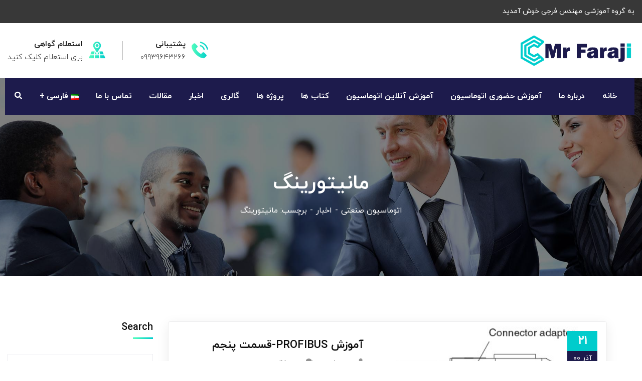

--- FILE ---
content_type: text/html; charset=UTF-8
request_url: https://www.mrfaraji.ir/tag/%D9%85%D8%A7%D9%86%DB%8C%D8%AA%D9%88%D8%B1%DB%8C%D9%86%DA%AF/
body_size: 24090
content:
<!doctype html>
<html dir="rtl" lang="fa-IR" prefix="og: https://ogp.me/ns#">
<head>
    <meta charset="UTF-8">
    <meta name="viewport" content="width=device-width, initial-scale=1">
    <link rel="profile" href="//gmpg.org/xfn/11">
    	<style>img:is([sizes="auto" i], [sizes^="auto," i]) { contain-intrinsic-size: 3000px 1500px }</style>
	
<!-- بهینه‌سازی موتور جستجو توسط Rank Math PRO - https://rankmath.com/ -->
<title>مانیتورینگ - گروه آموزشی مهندس فرجی|آموزش اتوماسیون صنعتی</title>
<meta name="robots" content="follow, noindex"/>
<meta property="og:locale" content="fa_IR" />
<meta property="og:type" content="article" />
<meta property="og:title" content="مانیتورینگ - گروه آموزشی مهندس فرجی|آموزش اتوماسیون صنعتی" />
<meta property="og:url" content="https://www.mrfaraji.ir/tag/%d9%85%d8%a7%d9%86%db%8c%d8%aa%d9%88%d8%b1%db%8c%d9%86%da%af/" />
<meta property="og:site_name" content="گروه آموزشی مهندس فرجی|آموزش اتوماسیون صنعتی" />
<meta name="twitter:card" content="summary_large_image" />
<meta name="twitter:title" content="مانیتورینگ - گروه آموزشی مهندس فرجی|آموزش اتوماسیون صنعتی" />
<meta name="twitter:label1" content="نوشته‌ها" />
<meta name="twitter:data1" content="1" />
<script type="application/ld+json" class="rank-math-schema-pro">{"@context":"https://schema.org","@graph":[{"@type":"Electrician","@id":"https://www.mrfaraji.ir/#organization","name":"\u06af\u0631\u0648\u0647 \u0622\u0645\u0648\u0632\u0634\u06cc \u0645\u0647\u0646\u062f\u0633 \u0641\u0631\u062c\u06cc","url":"https://www.mrfaraji.ir","logo":{"@type":"ImageObject","@id":"https://www.mrfaraji.ir/#logo","url":"https://www.mrfaraji.ir/wp-content/uploads/2021/09/logo-mrfaraji-dark.png","contentUrl":"https://www.mrfaraji.ir/wp-content/uploads/2021/09/logo-mrfaraji-dark.png","caption":"\u06af\u0631\u0648\u0647 \u0622\u0645\u0648\u0632\u0634\u06cc \u0645\u0647\u0646\u062f\u0633 \u0641\u0631\u062c\u06cc","inLanguage":"fa-IR","width":"669","height":"177"},"openingHours":["Monday,Tuesday,Wednesday,Thursday,Friday,Saturday,Sunday 09:00-17:00"],"image":{"@id":"https://www.mrfaraji.ir/#logo"}},{"@type":"WebSite","@id":"https://www.mrfaraji.ir/#website","url":"https://www.mrfaraji.ir","name":"\u06af\u0631\u0648\u0647 \u0622\u0645\u0648\u0632\u0634\u06cc \u0645\u0647\u0646\u062f\u0633 \u0641\u0631\u062c\u06cc","publisher":{"@id":"https://www.mrfaraji.ir/#organization"},"inLanguage":"fa-IR"},{"@type":"BreadcrumbList","@id":"https://www.mrfaraji.ir/tag/%d9%85%d8%a7%d9%86%db%8c%d8%aa%d9%88%d8%b1%db%8c%d9%86%da%af/#breadcrumb","itemListElement":[{"@type":"ListItem","position":"1","item":{"@id":"https://www.mrfaraji.ir","name":"Home"}},{"@type":"ListItem","position":"2","item":{"@id":"https://www.mrfaraji.ir/tag/%d9%85%d8%a7%d9%86%db%8c%d8%aa%d9%88%d8%b1%db%8c%d9%86%da%af/","name":"\u0645\u0627\u0646\u06cc\u062a\u0648\u0631\u06cc\u0646\u06af"}}]},{"@type":"CollectionPage","@id":"https://www.mrfaraji.ir/tag/%d9%85%d8%a7%d9%86%db%8c%d8%aa%d9%88%d8%b1%db%8c%d9%86%da%af/#webpage","url":"https://www.mrfaraji.ir/tag/%d9%85%d8%a7%d9%86%db%8c%d8%aa%d9%88%d8%b1%db%8c%d9%86%da%af/","name":"\u0645\u0627\u0646\u06cc\u062a\u0648\u0631\u06cc\u0646\u06af - \u06af\u0631\u0648\u0647 \u0622\u0645\u0648\u0632\u0634\u06cc \u0645\u0647\u0646\u062f\u0633 \u0641\u0631\u062c\u06cc|\u0622\u0645\u0648\u0632\u0634 \u0627\u062a\u0648\u0645\u0627\u0633\u06cc\u0648\u0646 \u0635\u0646\u0639\u062a\u06cc","isPartOf":{"@id":"https://www.mrfaraji.ir/#website"},"inLanguage":"fa-IR","breadcrumb":{"@id":"https://www.mrfaraji.ir/tag/%d9%85%d8%a7%d9%86%db%8c%d8%aa%d9%88%d8%b1%db%8c%d9%86%da%af/#breadcrumb"}}]}</script>
<!-- /افزونه سئو ورپرس Rank Math -->

<link rel='dns-prefetch' href='//fonts.googleapis.com' />
<link rel="alternate" type="application/rss+xml" title="گروه آموزشی مهندس فرجی|آموزش اتوماسیون صنعتی &raquo; خوراک" href="https://www.mrfaraji.ir/feed/" />
<link rel="alternate" type="application/rss+xml" title="گروه آموزشی مهندس فرجی|آموزش اتوماسیون صنعتی &raquo; خوراک دیدگاه‌ها" href="https://www.mrfaraji.ir/comments/feed/" />
<link rel="alternate" type="application/rss+xml" title="گروه آموزشی مهندس فرجی|آموزش اتوماسیون صنعتی &raquo; مانیتورینگ خوراک برچسب" href="https://www.mrfaraji.ir/tag/%d9%85%d8%a7%d9%86%db%8c%d8%aa%d9%88%d8%b1%db%8c%d9%86%da%af/feed/" />
<style id='wp-emoji-styles-inline-css' type='text/css'>

	img.wp-smiley, img.emoji {
		display: inline !important;
		border: none !important;
		box-shadow: none !important;
		height: 1em !important;
		width: 1em !important;
		margin: 0 0.07em !important;
		vertical-align: -0.1em !important;
		background: none !important;
		padding: 0 !important;
	}
</style>
<link rel='stylesheet' id='wp-block-library-rtl-css' href='https://www.mrfaraji.ir/wp-includes/css/dist/block-library/style-rtl.min.css?ver=6.7.4' type='text/css' media='all' />
<style id='rank-math-toc-block-style-inline-css' type='text/css'>
.wp-block-rank-math-toc-block nav ol{counter-reset:item}.wp-block-rank-math-toc-block nav ol li{display:block}.wp-block-rank-math-toc-block nav ol li:before{content:counters(item, ".") ". ";counter-increment:item}

</style>
<style id='rank-math-rich-snippet-style-inline-css' type='text/css'>
/*!
* Plugin:  Rank Math
* URL: https://rankmath.com/wordpress/plugin/seo-suite/
* Name:  rank-math-review-snippet.css
*/@-webkit-keyframes spin{0%{-webkit-transform:rotate(0deg)}100%{-webkit-transform:rotate(-360deg)}}@keyframes spin{0%{-webkit-transform:rotate(0deg)}100%{-webkit-transform:rotate(-360deg)}}@keyframes bounce{from{-webkit-transform:translateY(0px);transform:translateY(0px)}to{-webkit-transform:translateY(-5px);transform:translateY(-5px)}}@-webkit-keyframes bounce{from{-webkit-transform:translateY(0px);transform:translateY(0px)}to{-webkit-transform:translateY(-5px);transform:translateY(-5px)}}@-webkit-keyframes loading{0%{background-size:20% 50% ,20% 50% ,20% 50%}20%{background-size:20% 20% ,20% 50% ,20% 50%}40%{background-size:20% 100%,20% 20% ,20% 50%}60%{background-size:20% 50% ,20% 100%,20% 20%}80%{background-size:20% 50% ,20% 50% ,20% 100%}100%{background-size:20% 50% ,20% 50% ,20% 50%}}@keyframes loading{0%{background-size:20% 50% ,20% 50% ,20% 50%}20%{background-size:20% 20% ,20% 50% ,20% 50%}40%{background-size:20% 100%,20% 20% ,20% 50%}60%{background-size:20% 50% ,20% 100%,20% 20%}80%{background-size:20% 50% ,20% 50% ,20% 100%}100%{background-size:20% 50% ,20% 50% ,20% 50%}}:root{--rankmath-wp-adminbar-height: 0}#rank-math-rich-snippet-wrapper{overflow:hidden}#rank-math-rich-snippet-wrapper h5.rank-math-title{display:block;font-size:18px;line-height:1.4}#rank-math-rich-snippet-wrapper .rank-math-review-image{float:right;max-width:40%;margin-left:15px}#rank-math-rich-snippet-wrapper .rank-math-review-data{margin-bottom:15px}#rank-math-rich-snippet-wrapper .rank-math-total-wrapper{width:100%;padding:0 0 20px 0;float:left;clear:both;position:relative;-webkit-box-sizing:border-box;box-sizing:border-box}#rank-math-rich-snippet-wrapper .rank-math-total-wrapper .rank-math-total{border:0;display:block;margin:0;width:auto;float:left;text-align:left;padding:0;font-size:24px;line-height:1;font-weight:700;-webkit-box-sizing:border-box;box-sizing:border-box;overflow:hidden}#rank-math-rich-snippet-wrapper .rank-math-total-wrapper .rank-math-review-star{float:left;margin-left:15px;margin-top:5px;position:relative;z-index:99;line-height:1}#rank-math-rich-snippet-wrapper .rank-math-total-wrapper .rank-math-review-star .rank-math-review-result-wrapper{display:inline-block;white-space:nowrap;position:relative;color:#e7e7e7}#rank-math-rich-snippet-wrapper .rank-math-total-wrapper .rank-math-review-star .rank-math-review-result-wrapper .rank-math-review-result{position:absolute;top:0;left:0;overflow:hidden;white-space:nowrap;color:#ffbe01}#rank-math-rich-snippet-wrapper .rank-math-total-wrapper .rank-math-review-star .rank-math-review-result-wrapper i{font-size:18px;-webkit-text-stroke-width:1px;font-style:normal;padding:0 2px;line-height:inherit}#rank-math-rich-snippet-wrapper .rank-math-total-wrapper .rank-math-review-star .rank-math-review-result-wrapper i:before{content:"\2605"}body.rtl #rank-math-rich-snippet-wrapper .rank-math-review-image{float:left;margin-left:0;margin-right:15px}body.rtl #rank-math-rich-snippet-wrapper .rank-math-total-wrapper .rank-math-total{float:right}body.rtl #rank-math-rich-snippet-wrapper .rank-math-total-wrapper .rank-math-review-star{float:right;margin-left:0;margin-right:15px}body.rtl #rank-math-rich-snippet-wrapper .rank-math-total-wrapper .rank-math-review-star .rank-math-review-result{left:auto;right:0}@media screen and (max-width: 480px){#rank-math-rich-snippet-wrapper .rank-math-review-image{display:block;max-width:100%;width:100%;text-align:center;margin-right:0}#rank-math-rich-snippet-wrapper .rank-math-review-data{clear:both}}.clear{clear:both}

</style>
<style id='classic-theme-styles-inline-css' type='text/css'>
/*! This file is auto-generated */
.wp-block-button__link{color:#fff;background-color:#32373c;border-radius:9999px;box-shadow:none;text-decoration:none;padding:calc(.667em + 2px) calc(1.333em + 2px);font-size:1.125em}.wp-block-file__button{background:#32373c;color:#fff;text-decoration:none}
</style>
<style id='global-styles-inline-css' type='text/css'>
:root{--wp--preset--aspect-ratio--square: 1;--wp--preset--aspect-ratio--4-3: 4/3;--wp--preset--aspect-ratio--3-4: 3/4;--wp--preset--aspect-ratio--3-2: 3/2;--wp--preset--aspect-ratio--2-3: 2/3;--wp--preset--aspect-ratio--16-9: 16/9;--wp--preset--aspect-ratio--9-16: 9/16;--wp--preset--color--black: #000000;--wp--preset--color--cyan-bluish-gray: #abb8c3;--wp--preset--color--white: #ffffff;--wp--preset--color--pale-pink: #f78da7;--wp--preset--color--vivid-red: #cf2e2e;--wp--preset--color--luminous-vivid-orange: #ff6900;--wp--preset--color--luminous-vivid-amber: #fcb900;--wp--preset--color--light-green-cyan: #7bdcb5;--wp--preset--color--vivid-green-cyan: #00d084;--wp--preset--color--pale-cyan-blue: #8ed1fc;--wp--preset--color--vivid-cyan-blue: #0693e3;--wp--preset--color--vivid-purple: #9b51e0;--wp--preset--gradient--vivid-cyan-blue-to-vivid-purple: linear-gradient(135deg,rgba(6,147,227,1) 0%,rgb(155,81,224) 100%);--wp--preset--gradient--light-green-cyan-to-vivid-green-cyan: linear-gradient(135deg,rgb(122,220,180) 0%,rgb(0,208,130) 100%);--wp--preset--gradient--luminous-vivid-amber-to-luminous-vivid-orange: linear-gradient(135deg,rgba(252,185,0,1) 0%,rgba(255,105,0,1) 100%);--wp--preset--gradient--luminous-vivid-orange-to-vivid-red: linear-gradient(135deg,rgba(255,105,0,1) 0%,rgb(207,46,46) 100%);--wp--preset--gradient--very-light-gray-to-cyan-bluish-gray: linear-gradient(135deg,rgb(238,238,238) 0%,rgb(169,184,195) 100%);--wp--preset--gradient--cool-to-warm-spectrum: linear-gradient(135deg,rgb(74,234,220) 0%,rgb(151,120,209) 20%,rgb(207,42,186) 40%,rgb(238,44,130) 60%,rgb(251,105,98) 80%,rgb(254,248,76) 100%);--wp--preset--gradient--blush-light-purple: linear-gradient(135deg,rgb(255,206,236) 0%,rgb(152,150,240) 100%);--wp--preset--gradient--blush-bordeaux: linear-gradient(135deg,rgb(254,205,165) 0%,rgb(254,45,45) 50%,rgb(107,0,62) 100%);--wp--preset--gradient--luminous-dusk: linear-gradient(135deg,rgb(255,203,112) 0%,rgb(199,81,192) 50%,rgb(65,88,208) 100%);--wp--preset--gradient--pale-ocean: linear-gradient(135deg,rgb(255,245,203) 0%,rgb(182,227,212) 50%,rgb(51,167,181) 100%);--wp--preset--gradient--electric-grass: linear-gradient(135deg,rgb(202,248,128) 0%,rgb(113,206,126) 100%);--wp--preset--gradient--midnight: linear-gradient(135deg,rgb(2,3,129) 0%,rgb(40,116,252) 100%);--wp--preset--font-size--small: 13px;--wp--preset--font-size--medium: 20px;--wp--preset--font-size--large: 36px;--wp--preset--font-size--x-large: 42px;--wp--preset--spacing--20: 0.44rem;--wp--preset--spacing--30: 0.67rem;--wp--preset--spacing--40: 1rem;--wp--preset--spacing--50: 1.5rem;--wp--preset--spacing--60: 2.25rem;--wp--preset--spacing--70: 3.38rem;--wp--preset--spacing--80: 5.06rem;--wp--preset--shadow--natural: 6px 6px 9px rgba(0, 0, 0, 0.2);--wp--preset--shadow--deep: 12px 12px 50px rgba(0, 0, 0, 0.4);--wp--preset--shadow--sharp: 6px 6px 0px rgba(0, 0, 0, 0.2);--wp--preset--shadow--outlined: 6px 6px 0px -3px rgba(255, 255, 255, 1), 6px 6px rgba(0, 0, 0, 1);--wp--preset--shadow--crisp: 6px 6px 0px rgba(0, 0, 0, 1);}:where(.is-layout-flex){gap: 0.5em;}:where(.is-layout-grid){gap: 0.5em;}body .is-layout-flex{display: flex;}.is-layout-flex{flex-wrap: wrap;align-items: center;}.is-layout-flex > :is(*, div){margin: 0;}body .is-layout-grid{display: grid;}.is-layout-grid > :is(*, div){margin: 0;}:where(.wp-block-columns.is-layout-flex){gap: 2em;}:where(.wp-block-columns.is-layout-grid){gap: 2em;}:where(.wp-block-post-template.is-layout-flex){gap: 1.25em;}:where(.wp-block-post-template.is-layout-grid){gap: 1.25em;}.has-black-color{color: var(--wp--preset--color--black) !important;}.has-cyan-bluish-gray-color{color: var(--wp--preset--color--cyan-bluish-gray) !important;}.has-white-color{color: var(--wp--preset--color--white) !important;}.has-pale-pink-color{color: var(--wp--preset--color--pale-pink) !important;}.has-vivid-red-color{color: var(--wp--preset--color--vivid-red) !important;}.has-luminous-vivid-orange-color{color: var(--wp--preset--color--luminous-vivid-orange) !important;}.has-luminous-vivid-amber-color{color: var(--wp--preset--color--luminous-vivid-amber) !important;}.has-light-green-cyan-color{color: var(--wp--preset--color--light-green-cyan) !important;}.has-vivid-green-cyan-color{color: var(--wp--preset--color--vivid-green-cyan) !important;}.has-pale-cyan-blue-color{color: var(--wp--preset--color--pale-cyan-blue) !important;}.has-vivid-cyan-blue-color{color: var(--wp--preset--color--vivid-cyan-blue) !important;}.has-vivid-purple-color{color: var(--wp--preset--color--vivid-purple) !important;}.has-black-background-color{background-color: var(--wp--preset--color--black) !important;}.has-cyan-bluish-gray-background-color{background-color: var(--wp--preset--color--cyan-bluish-gray) !important;}.has-white-background-color{background-color: var(--wp--preset--color--white) !important;}.has-pale-pink-background-color{background-color: var(--wp--preset--color--pale-pink) !important;}.has-vivid-red-background-color{background-color: var(--wp--preset--color--vivid-red) !important;}.has-luminous-vivid-orange-background-color{background-color: var(--wp--preset--color--luminous-vivid-orange) !important;}.has-luminous-vivid-amber-background-color{background-color: var(--wp--preset--color--luminous-vivid-amber) !important;}.has-light-green-cyan-background-color{background-color: var(--wp--preset--color--light-green-cyan) !important;}.has-vivid-green-cyan-background-color{background-color: var(--wp--preset--color--vivid-green-cyan) !important;}.has-pale-cyan-blue-background-color{background-color: var(--wp--preset--color--pale-cyan-blue) !important;}.has-vivid-cyan-blue-background-color{background-color: var(--wp--preset--color--vivid-cyan-blue) !important;}.has-vivid-purple-background-color{background-color: var(--wp--preset--color--vivid-purple) !important;}.has-black-border-color{border-color: var(--wp--preset--color--black) !important;}.has-cyan-bluish-gray-border-color{border-color: var(--wp--preset--color--cyan-bluish-gray) !important;}.has-white-border-color{border-color: var(--wp--preset--color--white) !important;}.has-pale-pink-border-color{border-color: var(--wp--preset--color--pale-pink) !important;}.has-vivid-red-border-color{border-color: var(--wp--preset--color--vivid-red) !important;}.has-luminous-vivid-orange-border-color{border-color: var(--wp--preset--color--luminous-vivid-orange) !important;}.has-luminous-vivid-amber-border-color{border-color: var(--wp--preset--color--luminous-vivid-amber) !important;}.has-light-green-cyan-border-color{border-color: var(--wp--preset--color--light-green-cyan) !important;}.has-vivid-green-cyan-border-color{border-color: var(--wp--preset--color--vivid-green-cyan) !important;}.has-pale-cyan-blue-border-color{border-color: var(--wp--preset--color--pale-cyan-blue) !important;}.has-vivid-cyan-blue-border-color{border-color: var(--wp--preset--color--vivid-cyan-blue) !important;}.has-vivid-purple-border-color{border-color: var(--wp--preset--color--vivid-purple) !important;}.has-vivid-cyan-blue-to-vivid-purple-gradient-background{background: var(--wp--preset--gradient--vivid-cyan-blue-to-vivid-purple) !important;}.has-light-green-cyan-to-vivid-green-cyan-gradient-background{background: var(--wp--preset--gradient--light-green-cyan-to-vivid-green-cyan) !important;}.has-luminous-vivid-amber-to-luminous-vivid-orange-gradient-background{background: var(--wp--preset--gradient--luminous-vivid-amber-to-luminous-vivid-orange) !important;}.has-luminous-vivid-orange-to-vivid-red-gradient-background{background: var(--wp--preset--gradient--luminous-vivid-orange-to-vivid-red) !important;}.has-very-light-gray-to-cyan-bluish-gray-gradient-background{background: var(--wp--preset--gradient--very-light-gray-to-cyan-bluish-gray) !important;}.has-cool-to-warm-spectrum-gradient-background{background: var(--wp--preset--gradient--cool-to-warm-spectrum) !important;}.has-blush-light-purple-gradient-background{background: var(--wp--preset--gradient--blush-light-purple) !important;}.has-blush-bordeaux-gradient-background{background: var(--wp--preset--gradient--blush-bordeaux) !important;}.has-luminous-dusk-gradient-background{background: var(--wp--preset--gradient--luminous-dusk) !important;}.has-pale-ocean-gradient-background{background: var(--wp--preset--gradient--pale-ocean) !important;}.has-electric-grass-gradient-background{background: var(--wp--preset--gradient--electric-grass) !important;}.has-midnight-gradient-background{background: var(--wp--preset--gradient--midnight) !important;}.has-small-font-size{font-size: var(--wp--preset--font-size--small) !important;}.has-medium-font-size{font-size: var(--wp--preset--font-size--medium) !important;}.has-large-font-size{font-size: var(--wp--preset--font-size--large) !important;}.has-x-large-font-size{font-size: var(--wp--preset--font-size--x-large) !important;}
:where(.wp-block-post-template.is-layout-flex){gap: 1.25em;}:where(.wp-block-post-template.is-layout-grid){gap: 1.25em;}
:where(.wp-block-columns.is-layout-flex){gap: 2em;}:where(.wp-block-columns.is-layout-grid){gap: 2em;}
:root :where(.wp-block-pullquote){font-size: 1.5em;line-height: 1.6;}
</style>
<link rel='stylesheet' id='font-mikhak-css' href='https://www.mrfaraji.ir/wp-content/plugins/agarousi-font/inc/iranyekan.css?ver=6.7.4' type='text/css' media='all' />
<link rel='stylesheet' id='ct-main-css-css' href='https://www.mrfaraji.ir/wp-content/plugins/case-theme-core/assets/css/main.css?ver=1.0.0' type='text/css' media='all' />
<link rel='stylesheet' id='progressbar-lib-css-css' href='https://www.mrfaraji.ir/wp-content/plugins/case-theme-core/assets/css/lib/progressbar.min.css?ver=0.7.1' type='text/css' media='all' />
<link rel='stylesheet' id='oc-css-css' href='https://www.mrfaraji.ir/wp-content/plugins/case-theme-core/assets/css/lib/owl.carousel.min.css?ver=2.2.1' type='text/css' media='all' />
<link rel='stylesheet' id='ct-slick-css-css' href='https://www.mrfaraji.ir/wp-content/plugins/case-theme-core/assets/css/lib/slick.css?ver=1.0.0' type='text/css' media='all' />
<link rel='stylesheet' id='ct-font-awesome-css' href='https://www.mrfaraji.ir/wp-content/plugins/case-theme-core/assets/plugin/font-awesome/css/font-awesome.min.css?ver=4.7.0' type='text/css' media='all' />
<link rel='stylesheet' id='cf7mls-css' href='https://www.mrfaraji.ir/wp-content/plugins/contact-form-7-multi-step/assets/frontend/css/cf7mls.css?ver=2.3' type='text/css' media='all' />
<link rel='stylesheet' id='cf7mls_progress_bar-css' href='https://www.mrfaraji.ir/wp-content/plugins/contact-form-7-multi-step/assets/frontend/css/progress_bar.css?ver=2.3' type='text/css' media='all' />
<link rel='stylesheet' id='cf7mls_animate-css' href='https://www.mrfaraji.ir/wp-content/plugins/contact-form-7-multi-step/assets/frontend/animate/animate.min.css?ver=2.3' type='text/css' media='all' />
<link rel='stylesheet' id='contact-form-7-css' href='https://www.mrfaraji.ir/wp-content/plugins/contact-form-7/includes/css/styles.css?ver=6.0.3' type='text/css' media='all' />
<link rel='stylesheet' id='contact-form-7-rtl-css' href='https://www.mrfaraji.ir/wp-content/plugins/contact-form-7/includes/css/styles-rtl.css?ver=6.0.3' type='text/css' media='all' />
<link rel='stylesheet' id='bootstrap-css' href='https://www.mrfaraji.ir/wp-content/themes/consultio/assets/css/bootstrap.min.css?ver=4.0.0' type='text/css' media='all' />
<link rel='stylesheet' id='font-awesome-css' href='https://www.mrfaraji.ir/wp-content/plugins/elementor/assets/lib/font-awesome/css/font-awesome.min.css?ver=4.7.0' type='text/css' media='all' />
<link rel='stylesheet' id='font-awesome-v5-css' href='https://www.mrfaraji.ir/wp-content/themes/consultio/assets/css/font-awesome5.min.css?ver=5.8.0' type='text/css' media='all' />
<link rel='stylesheet' id='font-flaticon-css' href='https://www.mrfaraji.ir/wp-content/themes/consultio/assets/css/flaticon.css?ver=3.2.3' type='text/css' media='all' />
<link rel='stylesheet' id='font-flaticon-v2-css' href='https://www.mrfaraji.ir/wp-content/themes/consultio/assets/css/flaticon-v2.css?ver=3.2.3' type='text/css' media='all' />
<link rel='stylesheet' id='font-flaticon-v3-css' href='https://www.mrfaraji.ir/wp-content/themes/consultio/assets/css/flaticon-v3.css?ver=3.2.3' type='text/css' media='all' />
<link rel='stylesheet' id='font-flaticon-v4-css' href='https://www.mrfaraji.ir/wp-content/themes/consultio/assets/css/flaticon-v4.css?ver=3.2.3' type='text/css' media='all' />
<link rel='stylesheet' id='font-flaticon-v5-css' href='https://www.mrfaraji.ir/wp-content/themes/consultio/assets/css/flaticon-v5.css?ver=3.2.3' type='text/css' media='all' />
<link rel='stylesheet' id='font-flaticon-v6-css' href='https://www.mrfaraji.ir/wp-content/themes/consultio/assets/css/flaticon-v6.css?ver=3.2.3' type='text/css' media='all' />
<link rel='stylesheet' id='font-flaticon-v7-css' href='https://www.mrfaraji.ir/wp-content/themes/consultio/assets/css/flaticon-v7.css?ver=3.2.3' type='text/css' media='all' />
<link rel='stylesheet' id='font-flaticon-v8-css' href='https://www.mrfaraji.ir/wp-content/themes/consultio/assets/css/flaticon-v8.css?ver=3.2.3' type='text/css' media='all' />
<link rel='stylesheet' id='font-material-icon-css' href='https://www.mrfaraji.ir/wp-content/themes/consultio/assets/css/material-design-iconic-font.min.css?ver=2.2.0' type='text/css' media='all' />
<link rel='stylesheet' id='magnific-popup-css' href='https://www.mrfaraji.ir/wp-content/themes/consultio/assets/css/magnific-popup.css?ver=1.0.0' type='text/css' media='all' />
<link rel='stylesheet' id='animate-css' href='https://www.mrfaraji.ir/wp-content/themes/consultio/assets/css/animate.css?ver=1.0.0' type='text/css' media='all' />
<link rel='stylesheet' id='consultio-theme-css' href='https://www.mrfaraji.ir/wp-content/themes/consultio/assets/css/theme.css?ver=3.2.3' type='text/css' media='all' />
<style id='consultio-theme-inline-css' type='text/css'>
:root{--gradient-color-from: #54febd;--gradient-color-to: #00cccc;--gradient-color-from-rgb: 84,254,189;--gradient-color-to-rgb: 0,204,204;}
		@media screen and (min-width: 1200px) {
					}
        @media screen and (max-width: 1199px) {
		        }
        		@media screen and (min-width: 1200px) {
		.ct-main-menu .sub-menu li a, .ct-main-menu .children li a { color: #1d1b4c !important; }.ct-main-menu .sub-menu li a:hover, .ct-main-menu .children li a:hover { color: #3ddda0 !important; }.ct-main-menu .children li > a:hover, .ct-main-menu .sub-menu li.current_page_item > a, .ct-main-menu .children li.current_page_item > a, .ct-main-menu .sub-menu li.current-menu-item > a, .ct-main-menu .children li.current-menu-item > a, .ct-main-menu .sub-menu li.current_page_ancestor > a, .ct-main-menu .children li.current_page_ancestor > a, .ct-main-menu .sub-menu li.current-menu-ancestor > a, .ct-main-menu .children li.current-menu-ancestor > a { color: #3ddda0 !important; }		}
		
</style>
<link rel='stylesheet' id='consultio-style-css' href='https://www.mrfaraji.ir/wp-content/themes/consultio/style.css?ver=6.7.4' type='text/css' media='all' />
<link rel='stylesheet' id='consultio-google-fonts-css' href='//fonts.googleapis.com/css?family=Roboto%3A300%2C400%2C400i%2C500%2C500i%2C600%2C600i%2C700%2C700i%7CPoppins%3A300%2C400%2C400i%2C500%2C500i%2C600%2C600i%2C700%2C700i%7CPlayfair+Display%3A400%2C400i%2C700%2C700i%2C800%2C900%7CMuli%3A400%7CLato%3A400%7CBarlow%3A400%2C700%7CNunito+Sans%3A400%2C600%2C700%2C900%7CKalam%3A400%7CRubik%3A400%7CInter%3A400%2C500%2C600%2C700&#038;subset=latin%2Clatin-ext&#038;ver=6.7.4' type='text/css' media='all' />
<script type="text/javascript" src="https://www.mrfaraji.ir/wp-includes/js/jquery/jquery.min.js?ver=3.7.1" id="jquery-core-js"></script>
<script type="text/javascript" src="https://www.mrfaraji.ir/wp-includes/js/jquery/jquery-migrate.min.js?ver=3.4.1" id="jquery-migrate-js"></script>
<script type="text/javascript" src="https://www.mrfaraji.ir/wp-content/plugins/case-theme-core/assets/js/lib/waypoints.min.js?ver=2.0.5" id="waypoints-js"></script>
<script type="text/javascript" src="https://www.mrfaraji.ir/wp-content/themes/consultio/elementor/js/ct-inline-css.js?ver=3.2.3" id="ct-inline-css-js-js"></script>
<link rel="https://api.w.org/" href="https://www.mrfaraji.ir/wp-json/" /><link rel="alternate" title="JSON" type="application/json" href="https://www.mrfaraji.ir/wp-json/wp/v2/tags/186" /><link rel="EditURI" type="application/rsd+xml" title="RSD" href="https://www.mrfaraji.ir/xmlrpc.php?rsd" />
<meta name="generator" content="WordPress 6.7.4" />
<meta name="generator" content="Redux 4.5.6" />    <style>	

		
    </style>
    <style type="text/css">div[id^="wpcf7-f10135-p"] button.cf7mls_next {   }div[id^="wpcf7-f10135-p"] button.cf7mls_back {   }div[id^="wpcf7-f5521-p"] button.cf7mls_next {   }div[id^="wpcf7-f5521-p"] button.cf7mls_back {   }div[id^="wpcf7-f5518-p"] button.cf7mls_next {   }div[id^="wpcf7-f5518-p"] button.cf7mls_back {   }</style><!-- Analytics by WP Statistics - https://wp-statistics.com -->
<link rel="icon" type="image/png" href="https://www.mrfaraji.ir/wp-content/uploads/2021/09/favicon.png"/><meta name="generator" content="Elementor 3.27.1; features: additional_custom_breakpoints; settings: css_print_method-external, google_font-enabled, font_display-auto">
			<style>
				.e-con.e-parent:nth-of-type(n+4):not(.e-lazyloaded):not(.e-no-lazyload),
				.e-con.e-parent:nth-of-type(n+4):not(.e-lazyloaded):not(.e-no-lazyload) * {
					background-image: none !important;
				}
				@media screen and (max-height: 1024px) {
					.e-con.e-parent:nth-of-type(n+3):not(.e-lazyloaded):not(.e-no-lazyload),
					.e-con.e-parent:nth-of-type(n+3):not(.e-lazyloaded):not(.e-no-lazyload) * {
						background-image: none !important;
					}
				}
				@media screen and (max-height: 640px) {
					.e-con.e-parent:nth-of-type(n+2):not(.e-lazyloaded):not(.e-no-lazyload),
					.e-con.e-parent:nth-of-type(n+2):not(.e-lazyloaded):not(.e-no-lazyload) * {
						background-image: none !important;
					}
				}
			</style>
			<script type="text/javascript" id="google_gtagjs" src="https://www.googletagmanager.com/gtag/js?id=UA-213972309-1" async="async"></script>
<script type="text/javascript" id="google_gtagjs-inline">
/* <![CDATA[ */
window.dataLayer = window.dataLayer || [];function gtag(){dataLayer.push(arguments);}gtag('js', new Date());gtag('config', 'UA-213972309-1', {} );
/* ]]> */
</script>
<link rel="icon" href="https://www.mrfaraji.ir/wp-content/uploads/2021/04/cropped-favicon-32x32.png" sizes="32x32" />
<link rel="icon" href="https://www.mrfaraji.ir/wp-content/uploads/2021/04/cropped-favicon-192x192.png" sizes="192x192" />
<link rel="apple-touch-icon" href="https://www.mrfaraji.ir/wp-content/uploads/2021/04/cropped-favicon-180x180.png" />
<meta name="msapplication-TileImage" content="https://www.mrfaraji.ir/wp-content/uploads/2021/04/cropped-favicon-270x270.png" />
		<style type="text/css" id="wp-custom-css">
			.ct-widget-cart-sidebar {
    -webkit-transform: translateX(-100%);
    -khtml-transform: translateX(-100%);
    -moz-transform: translateX(-100%);
    -ms-transform: translateX(-100%);
    -o-transform: translateX(-100%);
    transform: translateX(-100%);
    left: 0 !important;
    right: auto !IMPORTANT;
}
.ct-widget-cart-sidebar .ct-close {
    right: 0 !important;
    left: auto !important;
}
h2, .h2{
font-size: 32px;
}
.ct-hidden-sidebar-overlay, .ct-widget-cart-overlay {
    left: 0 !important;
    right: auto !important;
    transform-origin: 0% 50%;
    -webkit-transform-origin: 0% 50%;
    -ms-transform-origin: 0% 50%;
    -o-transform-origin: 0% 50%;
}
.ct-widget-cart-sidebar .widget_shopping_cart {
    margin-left: -20px !important;
}
body.rtl .ct-modal-search .search-field {
    margin-left: 0 !IMPORTANT;
    margin-right:0px !IMPORTANT;
}
#ct-header-wrap .ct-header-holder .ct-header-info-item + .ct-header-info-item {
    margin-right: 35px !important;
    padding-right: 35px !important;
    position: relative;
    margin-left: 0 !important;
    padding-left: 0 !IMPORTANT;
}
#ct-header-wrap .ct-header-holder .ct-header-info-item + .ct-header-info-item:before {
    right: 0 !important;
    left: auto !important;
}
body.rtl #ct-header-wrap.ct-header-layout1 .ct-arrow-right::before {
    left: auto !important;
    right: 0 !important;
    -webkit-transform: scaleX(1) translate(0, -50%);
    -khtml-transform: scaleX(1) translate(0, -50%);
    -moz-transform: scaleX(1) translate(0, -50%);
    -ms-transform: scaleX(1) translate(0, -50%);
    -o-transform: scaleX(1) translate(0, -50%);
    transform: scaleX(1) translate(0, -50%);
}
body.rtl .ct-testimonial-carousel13 .item--image {
    right: 27px !important;
    left: auto !important;
}
.ct-testimonial-carousel13 .item-rating {
    text-align: left !important;
}
/* مشترک */
body.rtl #ct-header-wrap.ct-header-layout1 .ct-arrow-right::before {
    left: auto !important;
    right: 0 !important;
}
/* آدرس */
#ct-header-wrap .ct-header-holder .ct-header-info-item + .ct-header-info-item {
    margin-right: 35px !important;
    padding-right: 35px !important;
    position: relative;
    margin-left: 0 !important;
    padding-left: 0 !IMPORTANT;
}
#ct-header-wrap .ct-header-holder .ct-header-info-item + .ct-header-info-item:before {
    right: 0 !important;
    left: auto !important;
}
/* سبد خرید و جستجو */
.ct-widget-cart-sidebar {
    -webkit-transform: translateX(-100%);
    -khtml-transform: translateX(-100%);
    -moz-transform: translateX(-100%);
    -ms-transform: translateX(-100%);
    -o-transform: translateX(-100%);
    transform: translateX(-100%);
    left: 0 !important;
    right: auto !IMPORTANT;
}
.ct-widget-cart-sidebar .ct-close {
    right: 0 !important;
    left: auto !important;
}
.ct-hidden-sidebar-overlay, .ct-widget-cart-overlay {
    left: 0 !important;
    right: auto !important;
    transform-origin: 0% 50%;
    -webkit-transform-origin: 0% 50%;
    -ms-transform-origin: 0% 50%;
    -o-transform-origin: 0% 50%;
}
.ct-widget-cart-sidebar .widget_shopping_cart {
    margin-left: -20px !important;
}
.ct-modal-search .search-field {
    padding-right: 0px !important;
}
/* منو */
/* form contact2 */
.fac-arrow-circle-right:before {
    content: "\f0a8" !important;
}
/* my account */
.woocommerce-account .site-content #primary .woocommerce-MyAccount-navigation ul li a:before {
    content: "\f177" !important;
}
/* about 1 */
.ct-testimonial-grid1 .item-icon i, .ct-testimonial-carousel1 .item-icon i {
    right: 40px !important;
    left: auto !important;
}
/* about 2 */
.ct-heading .item--sub-title.style2 {
    letter-spacing: 0 !important;
}
body.rtl .ct-heading .item--sub-title.style2 {
    right: -50px !important;
}
/* about 3 */
.btn .ct-align-icon-right {
    float: left !important;
    margin-right: 4px !important;
}
/* about 4 */
.ct-tab-banner1 .ct-tabs-title {
    padding-left: 30px !important;
    padding-right: 0 !important;
}
/* team detail */
.ct-team-details .ct-team-contact li i {
    right: 0 !important;
	left:auto !important;
}
.ct-team-details .ct-team-contact li {
    margin-right: 0 !important;
    margin-left: 30px !important;
    padding-right: 30px !important;
    padding-left: 0 !important;
}
.ct-team-details .ct-team-social .ct-team-button {
    margin-right: 0 !important;
    margin-left: 30px !important;
}
/* faq */
.ct-accordion.layout1 .ct-accordion-item:before {
    right: -1px !important;
    left: auto !important;
}
/* shop */
.woocommerce nav.woocommerce-pagination ul.page-numbers .page-numbers.next:before, .woocommerce nav.woocommerce-pagination ul.page-numbers .page-numbers.next:after {
    content: '\f104' !important;
}
body #yith-quick-view-modal #yith-quick-view-content .entry-summary h1.product_title {
    text-align: right !important;
}
body #yith-quick-view-modal #yith-quick-view-content .entry-summary .price {
    text-align: right !important;
}
body #yith-quick-view-modal #yith-quick-view-content .entry-summary .woocommerce-product-details__short-description p {
    text-align: right !important;
}

/* pricing */
.ct-tabs--layout1.style2 .ct-tab-title:before {
    right: 0 !important;
    left: auto !important;
}
.ct-tabs--layout1.style2 .ct-tab-title:after {
    right: 6px !important;
    left: auto !important;
}
.ct-tabs--layout1.style2 .ct-tab-title {
    padding-right: 29px !important;
    padding-left: 0 !important;
}
#ct-newsletter-popup form.newsletter .tnp-field-email, #ct-newsletter-popup form.tnp-subscription .tnp-field-email {
    margin-left: 14px !important;
    margin-right: 0 !important;
}
/* امیر مشترک  */
.entry-navigation .nav-post-img {
    margin-left: 20px;
}
.nav-post-meta
 {
    text-align:left!important;
}
.entry-navigation .nav-item.nav-post-next .nav-post-img {
    margin-right: 20px;
}
.ct-cta1 .btn i {
    margin-right: 0;
    margin-left: 8px!important;
}
.h6-icon-phone {
    margin-left: 9px!important;

}
body.woocommerce-cart .woocommerce-cart-form .shop_table thead th, body.woocommerce-wishlist .woocommerce-cart-form .shop_table thead th, body.woocommerce-cart #yith-wcwl-form .shop_table thead th, body.woocommerce-wishlist #yith-wcwl-form .shop_table thead th {
	text-align:center!important;
}
.single-product #primary div.product .woocommerce-tabs .woocommerce-Tabs-panel--reviews #reviews ol.commentlist li.review .star-rating-wrap {
    position: absolute;
    left: 0;
	right:unset;
    top: 0;
}
.single-product #primary div.product .woocommerce-tabs .woocommerce-Tabs-panel--reviews #reviews ol.commentlist li.review .meta {
    margin-right: 105px;
}
.meta.description{
	margin-top:35px!important;
}
.woocommerce #reviews #comments ol.commentlist li img.avatar{
	top:-15px;
}
#ct-newsletter-popup form.newsletter .tnp-field-email, #ct-newsletter-popup form.tnp-subscription .tnp-field-email {
    margin-left: 14px !important;
    margin-right: 0 !important;
}
#ct-newsletter-popup .ct-newsletter-hide span{
    font-family: 'iransans' !important;
}
.ct-progressbar2 .ct-progress-title {
    font-family: 'iransans' !important;
}
.page-id-3495.rtl .ct-heading .item--sub-title.style1 {
    padding-left: 0;
    padding-right: 0;
}
.ct-tabs--layout1.style2 .ct-tab-title span {
    font-family: 'iransans' !important;
}
.ct-newsletter.widget .widget-title:before {
    margin-left: 14px !important;
    margin-right: auto !important;
}
.ct-pricing-layout1 .pricing-recommend {
    font-family: 'iransans' !important;
}
caption, td {
    text-align: right !important;
}
.ct-heading.ct-heading-left.item-st-line-left2.h-align-center .st-line-left2 span {
    text-align: right !important;
}
.ct-menu-toggle.fac-angle-right:before {
    content: "\f104" !important;
}
@media screen and (max-width: 767px){
body.rtl .ct-about-us .ct-about-holder {
    padding-right: 20px !important;
}
}
/* مشترک دو*/
 .ct-navigation-menu1.default li a i {
    left: 29px !important;
    right: auto !important;
}
.ct-blog-carousel-layout5 .item-date {
    font-family: 'Estedad' !important;
}
.ct-title1.style2 h3 i {
    right: 0 !important;
    left: auto !important;
}
.ct-title1.style2 h3 {
    padding-right: 76px !important;
    padding-left: 0 !important;
}
.ct-tabs--layout1.style1 .ct-tabs-title .ct-tab-title {
    margin-left: 30px !important;
    margin-right: 0 !important;
}
.fac-angle-double-right:before {
    content: "\f100" !important;
}
/* مشترک سه*/
.entry-date {
    right: 18px !important;
    left: auto !important;
}
.single-product #primary div.product .woocommerce-tabs .woocommerce-Tabs-panel--reviews #reviews ol.commentlist li.review .description p {
    margin-right: 106px !important;
}
.single-product #primary div.product .woocommerce-tabs .woocommerce-Tabs-panel--reviews #reviews ol.commentlist li.review .meta .woocommerce-review__author {
    font-family:estedad !important;
}
body.woocommerce.btn-type-gradient #respond input#submit, body.woocommerce-page.btn-type-gradient #respond input#submit, body.woocommerce.btn-type-gradient a.button, body.woocommerce-page.btn-type-gradient a.button, body.woocommerce.btn-type-gradient a.wc-forward, body.woocommerce-page.btn-type-gradient a.wc-forward, body.woocommerce.btn-type-gradient button.button, body.woocommerce-page.btn-type-gradient button.button, body.woocommerce.btn-type-gradient input.button, body.woocommerce-page.btn-type-gradient input.button, body.woocommerce.btn-type-gradient .cart button.button, body.woocommerce-page.btn-type-gradient .cart button.button, body.woocommerce.btn-type-gradient a.button.alt, body.woocommerce-page.btn-type-gradient a.button.alt {
    font-size: 14px !important;
}
.woocommerce .woocommerce-product-inner .woocommerce-product-header .woocommerce-product-meta .woocommerce-quick-view {
    left: 20px !important;
    right: auto !important;
}
.woocommerce .woocommerce-product-inner .woocommerce-product-header .woocommerce-product-meta .woocommerce-wishlist {
    left: 20px !important;
    right: auto !important;
}
.woocommerce .woocommerce-product-inner .woocommerce-product-header .woocommerce-product-meta .woocommerce-add-to-cart {
    left: 20px !important;
    right: auto !important;
}
.woocommerce span.onsale {
    right: 29px !important;
    left: auto !important;
}
.woocommerce .woocommerce-product-inner .woocommerce-product-header .woocommerce-product-meta .woocommerce-add-to-cart .view-tooltip, .woocommerce .woocommerce-product-inner .woocommerce-product-header .woocommerce-product-meta .woocommerce-wishlist .view-tooltip, .woocommerce .woocommerce-product-inner .woocommerce-product-header .woocommerce-product-meta .woocommerce-quick-view .view-tooltip {
    left: 65px !important;
    right: auto !important;
}
.woocommerce .woocommerce-product-inner .woocommerce-product-header .woocommerce-product-meta .woocommerce-add-to-cart .view-tooltip:before, .woocommerce .woocommerce-product-inner .woocommerce-product-header .woocommerce-product-meta .woocommerce-wishlist .view-tooltip:before, .woocommerce .woocommerce-product-inner .woocommerce-product-header .woocommerce-product-meta .woocommerce-quick-view .view-tooltip:before {
    top: 10px !important;
    left: -11px;
	  right:auto !important;
    transform: scaleX(-1);
}
.ct-heading .item--sub-title.style2 {
    -webkit-transform: rotate(90deg) translateX(calc(50% - 12px)) !important;
    -khtml-transform: rotate(90deg) translateX(calc(50% - 12px)) !important;
    -moz-transform: rotate(90deg) translateX(calc(50% - 12px)) !important;
    -ms-transform: rotate(90deg) translateX(calc(50% - 12px)) !important;
    -o-transform: rotate(90deg) translateX(calc(50% - 12px)) !important;
    transform: rotate(90deg) translateX(calc(50% - 12px)) !important;
}
@media screen and (min-width: 768px){
.entry-navigation .nav-item.nav-post-next {
    text-align: left !important;
}
}
.ct-banner1:before{
	left:unset;
	right:0;
	right: -54px;
	top:30px!important;
}
.ct-banner1{
	margin-right:15px;
}
body.woocommerce-cart .woocommerce-cart-form .shop_table thead th, body.woocommerce-wishlist .woocommerce-cart-form .shop_table thead th, body.woocommerce-cart #yith-wcwl-form .shop_table thead th, body.woocommerce-wishlist #yith-wcwl-form .shop_table thead th {
    text-align: right;
}
.woocommerce #respond input#submit, .woocommerce a.button, .woocommerce button.button, .woocommerce input.button{
	margin-right:3px
		
}
.rtl.woocommerce .price_label, .rtl.woocommerce .price_label span {
    direction: rtl;
    unicode-bidi: embed;
	font-family:estedad !important;
}
@media screen and (min-width: 992px){
.ct-portfolio-grid2 .ct-grid-inner > .grid-item:nth-child(1) .item--holder .item--meta {
    right: 50px !important;
    left: auto !important;
}
}
@media screen and (min-width: 992px){
.ct-portfolio-grid2 .ct-grid-inner > .grid-item:nth-child(1) .item--holder .item--readmore {
    left: 40px !important;
    right: auto !important;
}
}
.ct-portfolio-grid2 .item--holder .item--meta {
    right: 30px;
    left: auto;
}
.ct-portfolio-grid2 .item--holder .item--readmore {
    left: 30px;
    right: auto;
}
/* مشترک چهار*/
.item--gap:before {
    right: 0;
    left: auto;
}
.item--gap:after {
    left: 0;
    right: auto;
}
.ct-banner1 .ct-banner-title{
	    right: -275px;
	left:unset;
}
.ct-banner1 {
    padding-right: 142px;
    padding-left: 0;
}
#sb_instagram .sbi_follow_btn {
    display: none;
}
#sb_instagram .sb_instagram_header {
    display: none;
}
.page-id-3493 .btn .ct-align-icon-right {
    float: left !important;
    margin-right: 10px !important;
}
.ct-testimonial-grid4 .item-icon {
    right: 50px;
    left: auto;
}
.woocommerce .woocommerce-product-inner .woocommerce-product-header .woocommerce-product-meta {
position: absolute;
top: 0;
left: 0;
right: unset;
z-index: 99;
display: flex;
flex-wrap: nowrap;
align-items: center;
justify-content: center;
padding: 20px;
}
/* مشترک شش*/
@media screen and (min-width: 1200px){
.col-line-mega > .elementor-column-wrap:before {
    right: 0;
    left: auto;
}
}
.post-type-archive-product.woocommerce div.product div.images .woocommerce-product-gallery__trigger {
    direction: ltr;
}
body.woocommerce.btn-type-gradient #respond input#submit, body.woocommerce-page.btn-type-gradient #respond input#submit, body.woocommerce.btn-type-gradient a.button, body.woocommerce-page.btn-type-gradient a.button, body.woocommerce.btn-type-gradient a.wc-forward, body.woocommerce-page.btn-type-gradient a.wc-forward, body.woocommerce.btn-type-gradient button.button, body.woocommerce-page.btn-type-gradient button.button, body.woocommerce.btn-type-gradient input.button, body.woocommerce-page.btn-type-gradient input.button, body.woocommerce.btn-type-gradient .cart button.button, body.woocommerce-page.btn-type-gradient .cart button.button, body.woocommerce.btn-type-gradient a.button.alt, body.woocommerce-page.btn-type-gradient a.button.alt {
    float: right;
}
.woocommerce .widget_price_filter .price_slider_amount {
    text-align: right;
}
.woocommerce #secondary .widget_price_filter .price_label {
    font-size: 12px;
}
body.woocommerce-cart .cart-collaterals .cart_totals td, body.woocommerce-wishlist .cart-collaterals .cart_totals td {
    text-align: left !important;
}
body.woocommerce.btn-type-gradient #respond input#submit, body.woocommerce-page.btn-type-gradient #respond input#submit, body.woocommerce.btn-type-gradient a.button, body.woocommerce-page.btn-type-gradient a.button, body.woocommerce.btn-type-gradient a.wc-forward, body.woocommerce-page.btn-type-gradient a.wc-forward, body.woocommerce.btn-type-gradient button.button, body.woocommerce-page.btn-type-gradient button.button, body.woocommerce.btn-type-gradient input.button, body.woocommerce-page.btn-type-gradient input.button, body.woocommerce.btn-type-gradient .cart button.button, body.woocommerce-page.btn-type-gradient .cart button.button, body.woocommerce.btn-type-gradient a.button.alt, body.woocommerce-page.btn-type-gradient a.button.alt {
    float: right;
}
#yith-quick-view-content .onsale {
    display: none;
}
.woocommerce-checkout #customer_details .col-1, .woocommerce-checkout #customer_details .col-2 { 100%;
    float: right;
}
#yith-quick-view-content .onsale {
    display: none;
}

body #yith-quick-view-modal #yith-quick-view-content .entry-summary .quantity .qty {
    margin: 0 0px 0 20px;
}
.woocommerce .cart .button, .woocommerce .cart input.button {
    float: left;
}
.page-id-3491 .ct-testimonial-carousel3 .item--description, .ct-testimonial-grid2 .item--description {
    height: 300px !important;
}
tp-bullet-title{
	display:none !important;
}
.ct-blog-carousel-layout7 .item--featured{
	height:300px;
}
h3, .h3{
	font-size:20px;
}
.single-post .entry-featured img {
width: 60% !important;
margin-left: 20% !important;
margin-right: 20% !important;
}


/* افزایش طول هدر  */
@media screen and (min-width: 1200px) {
    body .container {
        max-width: 1400px !important;
        width: 100%;
    }
}
.single-post .entry-content p{
text-align:justify;
}
body.rtl #ct-header-wrap.ct-header-layout1 .ct-header-main:not(.h-fixed) .ct-header-navigation-bg, [dir="rtl"] body #ct-header-wrap.ct-header-layout1 .ct-header-main:not(.h-fixed) .ct-header-navigation-bg {
    padding: 0 35px 0 0px !important;
}
.item-readmore {
   
    margin-top: 30px;
}		</style>
		<style id="ct_theme_options_fa-dynamic-css" title="dynamic-css" class="redux-options-output">body #pagetitle{background-image:url('https://www.mrfaraji.ir/wp-content/uploads/2020/05/bg-page-title-u.jpg');}body #pagetitle{padding-top:186px;padding-bottom:116px;}a{color:#54febd;}a:hover{color:#3eaf7e;}a:active{color:#3eaf7e;}</style></head>

<body class="rtl archive tag tag-186 group-blog hfeed redux-page  site-h1 body-default-font heading-default-font header-sticky  btn-type-normal  fixed-footer  mobile-header-light  site-404-default elementor-default elementor-kit-5401">
        <div id="page" class="site">
        <header id="ct-masthead">
    <div id="ct-header-wrap" class="ct-header-layout1 fixed-height is-sticky ">
                    <div id="ct-header-top" class="ct-header-top1">
                <div class="container">
                    <div class="row">
                                                    <div class="ct-header-wellcome">
                                به گروه آموزشی مهندس فرجی خوش آمدید                             </div>
                                                <div class="ct-header-social">
                                                    </div>
                    </div>
                </div>
            </div>
                <div id="ct-header-middle">
            <div class="container">
                <div class="row">
                    <div class="ct-header-branding">
                        <a class="logo-dark" href="https://mrfaraji.ir/" title="گروه آموزشی مهندس فرجی|آموزش اتوماسیون صنعتی" rel="home"><img width="669" height="177" src="https://www.mrfaraji.ir/wp-content/uploads/2021/09/logo-mrfaraji-dark.png" alt="گروه آموزشی مهندس فرجی|آموزش اتوماسیون صنعتی"/></a><a class="logo-light" href="https://mrfaraji.ir/" title="گروه آموزشی مهندس فرجی|آموزش اتوماسیون صنعتی" rel="home"><img width="669" height="177" src="https://www.mrfaraji.ir/wp-content/uploads/2021/09/logo-mrfaraji-white.png" alt="گروه آموزشی مهندس فرجی|آموزش اتوماسیون صنعتی"/></a><a class="logo-mobile" href="https://mrfaraji.ir/" title="گروه آموزشی مهندس فرجی|آموزش اتوماسیون صنعتی" rel="home"><img width="669" height="177" src="https://www.mrfaraji.ir/wp-content/uploads/2021/09/logo-mrfaraji-dark.png" alt="گروه آموزشی مهندس فرجی|آموزش اتوماسیون صنعتی"/></a>                    </div>
                    <div class="ct-header-holder">
                                                    <div class="ct-header-info-item ct-header-call">
                                <div class="h-item-icon">
                                    <i class="flaticon-telephone text-gradient"></i>
                                </div>
                                <div class="h-item-meta">
                                    <label>پشتیبانی</label>
                                    <span>09939643266</span>
                                </div>
                                                            </div>
                                                                                                    <div class="ct-header-info-item ct-header-address">
                                <div class="h-item-icon">
                                    <i class="flaticon-map text-gradient"></i>
                                </div>
                                <div class="h-item-meta">
                                    <label>استعلام گواهی </label>
                                    <span>برای استعلام کلیک کنید </span>
                                </div>
                                                                    <a href="https://www.mrfaraji.ir/request-a-certificate/" target="_blank" class="h-item-link"></a>
                                                            </div>
                                            </div>
                </div>
            </div>
        </div>
        <div id="ct-header" class="ct-header-main">
            <div class="container">
                <div class="row">
                    <div class="ct-header-branding">
                        <a class="logo-dark" href="https://mrfaraji.ir/" title="گروه آموزشی مهندس فرجی|آموزش اتوماسیون صنعتی" rel="home"><img width="669" height="177" src="https://www.mrfaraji.ir/wp-content/uploads/2021/09/logo-mrfaraji-dark.png" alt="گروه آموزشی مهندس فرجی|آموزش اتوماسیون صنعتی"/></a><a class="logo-light" href="https://mrfaraji.ir/" title="گروه آموزشی مهندس فرجی|آموزش اتوماسیون صنعتی" rel="home"><img width="669" height="177" src="https://www.mrfaraji.ir/wp-content/uploads/2021/09/logo-mrfaraji-white.png" alt="گروه آموزشی مهندس فرجی|آموزش اتوماسیون صنعتی"/></a><a class="logo-mobile" href="https://mrfaraji.ir/" title="گروه آموزشی مهندس فرجی|آموزش اتوماسیون صنعتی" rel="home"><img width="669" height="177" src="https://www.mrfaraji.ir/wp-content/uploads/2021/09/logo-mrfaraji-dark.png" alt="گروه آموزشی مهندس فرجی|آموزش اتوماسیون صنعتی"/></a>                    </div>
                    <div class="ct-header-navigation">
                        <div class="ct-header-navigation-bg">
                            <nav class="ct-main-navigation">
                                <div class="ct-main-navigation-inner">
                                                                            <div class="ct-logo-mobile">
                                            <a href="" title="" rel="home"><img width="669" height="177" src="https://www.mrfaraji.ir/wp-content/uploads/2021/09/logo-mrfaraji-dark.png" alt=""/></a>
                                        </div>
                                                                            <div class="header-mobile-search">
        <form role="search" method="get" action="https://mrfaraji.ir/">
            <input type="text" placeholder="جستجو..." name="s" class="search-field" />
            <button type="submit" class="search-submit"><i class="fac fac-search"></i></button>
        </form>
    </div>
                                    <ul id="menu-main-menu" class="ct-main-menu sub-hover children-plus clearfix"><li id="menu-item-6706" class="menu-item menu-item-type-post_type menu-item-object-page menu-item-home menu-item-6706"><a href="https://mrfaraji.ir/"><span>خانه</span></a></li>
<li id="menu-item-6074" class="menu-item menu-item-type-post_type menu-item-object-page menu-item-6074"><a href="https://www.mrfaraji.ir/about/"><span>درباره ما</span></a></li>
<li id="menu-item-8551" class="menu-item menu-item-type-post_type menu-item-object-post menu-item-8551"><a href="https://www.mrfaraji.ir/%d8%af%d9%88%d8%b1%d9%87-%d8%ac%d8%a7%d9%85%d8%b9-%d8%b7%d9%84%d8%a7%db%8c%db%8c-%d8%a7%d8%aa%d9%88%d9%85%d8%a7%d8%b3%db%8c%d9%88%d9%86-%d8%b5%d9%86%d8%b9%d8%aa%db%8c-%d8%b2%db%8c%d9%85%d9%86%d8%b3/"><span>آموزش حضوری اتوماسیون</span></a></li>
<li id="menu-item-8550" class="menu-item menu-item-type-post_type menu-item-object-post menu-item-8550"><a href="https://www.mrfaraji.ir/%da%a9%d9%84%d8%a7%d8%b3-%d9%87%d8%a7%db%8c-%d8%a2%d9%86%d9%84%d8%a7%db%8c%d9%86-%d8%a7%d8%aa%d9%88%d9%85%d8%a7%d8%b3%db%8c%d9%88%d9%86-%d8%b5%d9%86%d8%b9%d8%aa%db%8c/"><span>آموزش آنلاین اتوماسیون</span></a></li>
<li id="menu-item-6771" class="menu-item menu-item-type-post_type menu-item-object-page menu-item-6771"><a href="https://www.mrfaraji.ir/books/"><span>کتاب ها</span></a></li>
<li id="menu-item-6720" class="menu-item menu-item-type-post_type menu-item-object-page menu-item-6720"><a href="https://www.mrfaraji.ir/project/"><span>پروژه ها</span></a></li>
<li id="menu-item-6817" class="menu-item menu-item-type-post_type menu-item-object-page menu-item-6817"><a href="https://www.mrfaraji.ir/gallery/"><span>گالری</span></a></li>
<li id="menu-item-7098" class="menu-item menu-item-type-custom menu-item-object-custom menu-item-7098"><a href="https://www.mrfaraji.ir/category/news/"><span>اخبار</span></a></li>
<li id="menu-item-7094" class="menu-item menu-item-type-custom menu-item-object-custom menu-item-7094"><a href="https://www.mrfaraji.ir/category/blog/"><span>مقالات</span></a></li>
<li id="menu-item-6075" class="menu-item menu-item-type-post_type menu-item-object-page menu-item-6075"><a href="https://www.mrfaraji.ir/contact/"><span>تماس با ما</span></a></li>
<li id="menu-item-10129" class="pll-parent-menu-item menu-item menu-item-type-custom menu-item-object-custom menu-item-has-children menu-item-10129"><a href="#pll_switcher"><span><img src="[data-uri]" alt="" width="16" height="11" style="width: 16px; height: 11px;" /><span style="margin-right:0.3em;">فارسی</span></span></a>
<ul class="sub-menu">
	<li id="menu-item-10129-fa" class="lang-item lang-item-237 lang-item-fa current-lang lang-item-first menu-item menu-item-type-custom menu-item-object-custom menu-item-10129-fa"><a href="https://www.mrfaraji.ir/tag/%d9%85%d8%a7%d9%86%db%8c%d8%aa%d9%88%d8%b1%db%8c%d9%86%da%af/" hreflang="fa-IR" lang="fa-IR"><span><img src="[data-uri]" alt="" width="16" height="11" style="width: 16px; height: 11px;" /><span style="margin-right:0.3em;">فارسی</span></span></a></li>
	<li id="menu-item-10129-en" class="lang-item lang-item-240 lang-item-en no-translation menu-item menu-item-type-custom menu-item-object-custom menu-item-10129-en"><a href="https://mrfaraji.ir/en/" hreflang="en-US" lang="en-US"><span><img src="[data-uri]" alt="" width="16" height="11" style="width: 16px; height: 11px;" /><span style="margin-right:0.3em;">English</span></span></a></li>
</ul>
</li>
</ul>                                    <div class="ct-header-holder ct-header-holder-mobile">
                                                                                    <div class="ct-header-info-item ct-header-call">
                                                <div class="h-item-icon">
                                                    <i class="flaticon-telephone text-gradient"></i>
                                                </div>
                                                <div class="h-item-meta">
                                                    <label>پشتیبانی</label>
                                                    <span>09939643266</span>
                                                </div>
                                                                                            </div>
                                                                                                                                                                    <div class="ct-header-info-item ct-header-address">
                                                <div class="h-item-icon">
                                                    <i class="flaticon-map text-gradient"></i>
                                                </div>
                                                <div class="h-item-meta">
                                                    <label>استعلام گواهی </label>
                                                    <span>برای استعلام کلیک کنید </span>
                                                </div>
                                                                                                    <a href="https://www.mrfaraji.ir/request-a-certificate/" target="_blank" class="h-item-link"></a>
                                                                                            </div>
                                                                            </div>
                                                                    </div>
                            </nav>
                            <div class="ct-header-meta">
                                                                    <div class="header-right-item h-btn-search"><i class="fac fac-search"></i></div>
                                                                                            </div>
                        </div>
                    </div>
                                    </div>
            </div>
            <div id="ct-menu-mobile">
                                <span class="btn-nav-mobile open-menu">
                    <span></span>
                </span>
            </div>
        </div>
    </div>
</header>
            <div id="pagetitle" class="page-title bg-image  text-center">
            <div class="container">
                <div class="page-title-inner">
                    
                    <div class="page-title-holder">
                                                                        <h1 class="page-title">مانیتورینگ</h1>                    </div>

                                            <ul class="ct-breadcrumb"><li><a class="breadcrumb-entry" href="https://mrfaraji.ir/">اتوماسیون صنعتی</a></li><li><a class="breadcrumb-entry" href="https://www.mrfaraji.ir/news/">اخبار</a></li><li><span class="breadcrumb-entry">برچسب: مانیتورینگ</span></li></ul>                                    </div>
            </div>
        </div>
    
            <div id="content" class="site-content">
        	<div class="content-inner">
<div class="container content-container">
    <div class="row content-row">
        <div id="primary"  class="content-area content-has-sidebar float-left col-xl-9 col-lg-8 col-md-12 col-sm-12">
            <main id="main" class="site-main">
            <article id="post-7675" class="single-hentry archive post-7675 post type-post status-publish format-standard has-post-thumbnail hentry category-blog tag--plc tag-91 tag-92 tag-203 tag-90 tag-93 tag-190 tag-211 tag-210 tag-200 tag-206 tag-188 tag-187 tag-184 tag-193 tag-194 tag-191 tag-185 tag--g120- tag--v20- tag-207 tag-208 tag-212 tag-198 tag-94 tag-209 tag---v90- tag-214 tag-215 tag-197 tag-196 tag-195 tag-202 tag-97 tag---plc---200-- tag-182 tag-183 tag-181 tag-186 tag-189 tag-192">
    
    <div class="entry-featured">            <a href="https://www.mrfaraji.ir/%d8%a2%d9%85%d9%88%d8%b2%d8%b4-profibus-%d9%82%d8%b3%d9%85%d8%aa-%d9%be%d9%86%d8%ac%d9%85/" style="background-image: url(https://www.mrfaraji.ir/wp-content/uploads/2021/12/1-8.jpg);"><img fetchpriority="high" width="563" height="279" src="https://www.mrfaraji.ir/wp-content/uploads/2021/12/1-8.jpg" class="attachment-full size-full wp-post-image" alt="كانكتورهاي فيبر نوري" decoding="async" srcset="https://www.mrfaraji.ir/wp-content/uploads/2021/12/1-8.jpg 563w, https://www.mrfaraji.ir/wp-content/uploads/2021/12/1-8-300x149.jpg 300w" sizes="(max-width: 563px) 100vw, 563px" /></a>
                            <div class="entry-date">
                    <span>۲۱</span>
                    <span>آذر ۰۰</span>
                </div>
                    </div>    <div class="entry-body">
        <div class="entry-holder">
            <h2 class="entry-title">
                <a href="https://www.mrfaraji.ir/%d8%a2%d9%85%d9%88%d8%b2%d8%b4-profibus-%d9%82%d8%b3%d9%85%d8%aa-%d9%be%d9%86%d8%ac%d9%85/">
                                        آموزش PROFIBUS-قسمت پنجم                </a>
            </h2>
                        <ul class="entry-meta">
                                                    <li class="item-author">
                        <i class="fac fac-user"></i><a href="https://www.mrfaraji.ir/author/admin-faraji/" title="ارسال شده توسط مدیرسایت" rel="author">مدیرسایت</a>                    </li>
                                                                    <li class="item-comment"><i class="fac fac-comments"></i><a href="https://www.mrfaraji.ir/%d8%a2%d9%85%d9%88%d8%b2%d8%b4-profibus-%d9%82%d8%b3%d9%85%d8%aa-%d9%be%d9%86%d8%ac%d9%85/">بدون نظر</a></li>
                            </ul>
                    <div class="entry-excerpt">
                تلفات در فيبر نوري به معني تضعيف نور در فيبر است و باعث كاهش كيفيت سيگنال شبكه مي‌شود. برخي از عوامل ايجاد تلفات در فيبر نوري عبارتند از: تميز نبودن سطح اتصال كانكتورهاي مربوط به تجهيزات- خمش بيش از حد-كشش بيش از حد اتصال نامناسب فيبر به فيبر (Splice): بزرگترين&hellip;            </div>
            <div class="entry-readmore">
                <a href="https://www.mrfaraji.ir/%d8%a2%d9%85%d9%88%d8%b2%d8%b4-profibus-%d9%82%d8%b3%d9%85%d8%aa-%d9%be%d9%86%d8%ac%d9%85/" class="btn-text text-gradient">
                    <i class="fac fac-angle-right"></i>
                    <span>ادامه مطلب</span>
                </a>
            </div>
        </div>
    </div>
</article><!-- #post -->            </main><!-- #main -->
        </div><!-- #primary -->

                    <aside id="secondary"  class="widget-area widget-has-sidebar sidebar-fixed col-xl-3 col-lg-4 col-md-12 col-sm-12">
                <div class="sidebar-sticky">
                    <section id="search-2" class="widget widget_search"><div class="widget-content"><h2 class="widget-title">Search</h2>
<form role="search" method="get" class="search-form" action="https://mrfaraji.ir/">
	<div class="searchform-wrap">
        <input type="text" placeholder="جستجو..." name="s" class="search-field" />
    	<button type="submit" class="search-submit"><i class="far fac-search"></i></button>
    </div>
</form></div></section><section id="categories-3" class="widget widget_categories"><div class="widget-content"><h2 class="widget-title">دسته بندی</h2>
			<ul>
				<li class="cat-item cat-item-1"><a href="https://www.mrfaraji.ir/category/%d8%af%d8%b3%d8%aa%d9%87-%d8%a8%d9%86%d8%af%db%8c-%d9%86%d8%b4%d8%af%d9%87/">دسته بندی نشده<span class="count left">۹</span></a></li>
<li class="cat-item cat-item-89"><a href="https://www.mrfaraji.ir/category/blog/">مقالات<span class="count left">۶۵</span></a></li>
			</ul>

			</div></section><section id="tag_cloud-1" class="widget widget_tag_cloud"><div class="widget-content"><h2 class="widget-title">برچسب ها</h2><div class="tagcloud"><a href="https://www.mrfaraji.ir/tag/db/" class="tag-cloud-link tag-link-223 tag-link-position-1" style="font-size: 17.169014084507pt;" aria-label="DB (۱۶ مورد)">DB</a>
<a href="https://www.mrfaraji.ir/tag/mpi/" class="tag-cloud-link tag-link-221 tag-link-position-2" style="font-size: 18.845070422535pt;" aria-label="MPI (۲۴ مورد)">MPI</a>
<a href="https://www.mrfaraji.ir/tag/plc-%da%86%db%8c%d8%b3%d8%aa/" class="tag-cloud-link tag-link-114 tag-link-position-3" style="font-size: 9.7746478873239pt;" aria-label="PLC چیست (۲ مورد)">PLC چیست</a>
<a href="https://www.mrfaraji.ir/tag/profinet/" class="tag-cloud-link tag-link-217 tag-link-position-4" style="font-size: 19.732394366197pt;" aria-label="PROFINET (۳۰ مورد)">PROFINET</a>
<a href="https://www.mrfaraji.ir/tag/scalance/" class="tag-cloud-link tag-link-218 tag-link-position-5" style="font-size: 19.633802816901pt;" aria-label="SCALANCE (۲۹ مورد)">SCALANCE</a>
<a href="https://www.mrfaraji.ir/tag/simatic/" class="tag-cloud-link tag-link-219 tag-link-position-6" style="font-size: 19.43661971831pt;" aria-label="SIMATIC (۲۸ مورد)">SIMATIC</a>
<a href="https://www.mrfaraji.ir/tag/simatic-s7/" class="tag-cloud-link tag-link-147 tag-link-position-7" style="font-size: 9.7746478873239pt;" aria-label="SIMATIC S7 (۲ مورد)">SIMATIC S7</a>
<a href="https://www.mrfaraji.ir/tag/simatic-s7-1500/" class="tag-cloud-link tag-link-220 tag-link-position-8" style="font-size: 18.943661971831pt;" aria-label="SIMATIC S7-1500 (۲۵ مورد)">SIMATIC S7-1500</a>
<a href="https://www.mrfaraji.ir/tag/%d8%a2%d8%b4%d9%86%d8%a7%db%8c%db%8c-%d8%a8%d8%a7-%d8%b4%d8%a8%da%a9%d9%87-%d9%87%d8%a7%db%8c-%d8%b5%d9%86%d8%b9%d8%aa%db%8c/" class="tag-cloud-link tag-link-98 tag-link-position-9" style="font-size: 11.943661971831pt;" aria-label="آشنایی با شبکه های صنعتی (۴ مورد)">آشنایی با شبکه های صنعتی</a>
<a href="https://www.mrfaraji.ir/tag/%d8%a2%d9%85%d9%88%d8%b2%d8%b4-profibus/" class="tag-cloud-link tag-link-159 tag-link-position-10" style="font-size: 21.901408450704pt;" aria-label="آموزش PROFIBUS (۵۰ مورد)">آموزش PROFIBUS</a>
<a href="https://www.mrfaraji.ir/tag/%d8%a2%d9%85%d9%88%d8%b2%d8%b4-%d8%a7%d8%aa%d9%88%d9%85%d8%a7%d8%b3%db%8c%d9%88%d9%86-%d8%b5%d9%86%d8%b9%d8%aa%db%8c/" class="tag-cloud-link tag-link-91 tag-link-position-11" style="font-size: 22pt;" aria-label="آموزش اتوماسیون صنعتی (۵۲ مورد)">آموزش اتوماسیون صنعتی</a>
<a href="https://www.mrfaraji.ir/tag/%d8%a2%d9%85%d9%88%d8%b2%d8%b4-%d8%a7%d8%aa%d9%88%d9%85%d8%a7%d8%b3%db%8c%d9%88%d9%86-%d8%b5%d9%86%d8%b9%d8%aa%db%8c-%d8%b2%db%8c%d9%85%d9%86%d8%b3/" class="tag-cloud-link tag-link-92 tag-link-position-12" style="font-size: 21.704225352113pt;" aria-label="آموزش اتوماسیون صنعتی زیمنس (۴۸ مورد)">آموزش اتوماسیون صنعتی زیمنس</a>
<a href="https://www.mrfaraji.ir/tag/%d8%a2%d9%85%d9%88%d8%b2%d8%b4-%d8%b4%d8%a8%d9%83%d9%87%e2%80%8c-profibus/" class="tag-cloud-link tag-link-170 tag-link-position-13" style="font-size: 8pt;" aria-label="آموزش شبكه‌ PROFIBUS (۱ مورد)">آموزش شبكه‌ PROFIBUS</a>
<a href="https://www.mrfaraji.ir/tag/%d8%a7%d8%aa%d9%88%d9%85%d8%a7%d8%b3%db%8c%d9%88%d9%86-%d8%b5%d9%86%d8%b9%d8%aa%db%8c/" class="tag-cloud-link tag-link-90 tag-link-position-14" style="font-size: 14.901408450704pt;" aria-label="اتوماسیون صنعتی (۹ مورد)">اتوماسیون صنعتی</a>
<a href="https://www.mrfaraji.ir/tag/%d8%a7%d8%aa%d9%88%d9%85%d8%a7%d8%b3%db%8c%d9%88%d9%86-%d8%b5%d9%86%d8%b9%d8%aa%db%8c-%d8%b2%db%8c%d9%85%d9%86%d8%b3/" class="tag-cloud-link tag-link-93 tag-link-position-15" style="font-size: 14.408450704225pt;" aria-label="اتوماسیون صنعتی زیمنس (۸ مورد)">اتوماسیون صنعتی زیمنس</a>
<a href="https://www.mrfaraji.ir/tag/%d8%a7%d9%86%d8%aa%d9%82%d8%a7%d9%84-%d8%b3%d9%8a%da%af%d9%86%d8%a7%d9%84-%d8%a8%d9%87-%d8%b1%d9%88%d8%b4-%d8%a7%d9%84%d9%83%d8%aa%d8%b1%d9%8a%d9%83%d9%8a/" class="tag-cloud-link tag-link-171 tag-link-position-16" style="font-size: 8pt;" aria-label="انتقال سيگنال به روش الكتريكي (۱ مورد)">انتقال سيگنال به روش الكتريكي</a>
<a href="https://www.mrfaraji.ir/tag/%d8%a7%d9%86%d8%aa%d9%82%d8%a7%d9%84-%d9%be%d8%a7%d8%b1%d8%a7%d9%85%d8%aa%d8%b1%d9%87%d8%a7%db%8c-%d8%af%d8%b1%d8%a7%db%8c%d9%88-%d8%b2%db%8c%d9%86%d8%a7%d9%85%db%8c%da%a9%d8%b3/" class="tag-cloud-link tag-link-124 tag-link-position-17" style="font-size: 21.408450704225pt;" aria-label="انتقال پارامترهای درایو زینامیکس (۴۵ مورد)">انتقال پارامترهای درایو زینامیکس</a>
<a href="https://www.mrfaraji.ir/tag/%d8%a7%d9%86%d9%88%d8%a7%d8%b9-%d9%81%db%8c%d8%a8%d8%b1-%d9%86%d9%88%d8%b1%db%8c/" class="tag-cloud-link tag-link-176 tag-link-position-18" style="font-size: 8pt;" aria-label="انواع فیبر نوری (۱ مورد)">انواع فیبر نوری</a>
<a href="https://www.mrfaraji.ir/tag/%d8%a7%da%86-%d8%a7%d9%85-%d8%a2%db%8c/" class="tag-cloud-link tag-link-190 tag-link-position-19" style="font-size: 8pt;" aria-label="اچ ام آی (۱ مورد)">اچ ام آی</a>
<a href="https://www.mrfaraji.ir/tag/%d8%aa%d8%b1%d9%85%d9%88%da%a9%d9%88%d9%be%d9%84/" class="tag-cloud-link tag-link-194 tag-link-position-20" style="font-size: 8pt;" aria-label="ترموکوپل (۱ مورد)">ترموکوپل</a>
<a href="https://www.mrfaraji.ir/tag/%d8%aa%d8%b1%d9%86%d8%b3%d9%85%db%8c%d8%aa%d8%b1/" class="tag-cloud-link tag-link-191 tag-link-position-21" style="font-size: 8pt;" aria-label="ترنسمیتر (۱ مورد)">ترنسمیتر</a>
<a href="https://www.mrfaraji.ir/tag/%d8%aa%db%8c%d8%a7%d9%be%d9%88%d8%b1%d8%aa%d8%a7%d9%84/" class="tag-cloud-link tag-link-185 tag-link-position-22" style="font-size: 9.7746478873239pt;" aria-label="تیاپورتال (۲ مورد)">تیاپورتال</a>
<a href="https://www.mrfaraji.ir/tag/%d8%af%d9%88%d8%b1%d9%87-%d8%ac%d8%a7%d9%85%d8%b9-%d8%a7%d8%aa%d9%88%d9%85%d8%a7%d8%b3%db%8c%d9%88%d9%86-%d8%b5%d9%86%d8%b9%d8%aa%db%8c-%d8%b2%db%8c%d9%85%d9%86%d8%b3/" class="tag-cloud-link tag-link-112 tag-link-position-23" style="font-size: 21.112676056338pt;" aria-label="دوره جامع اتوماسیون صنعتی زیمنس (۴۲ مورد)">دوره جامع اتوماسیون صنعتی زیمنس</a>
<a href="https://www.mrfaraji.ir/tag/%d8%b2%db%8c%d9%85%d9%86%d8%b3/" class="tag-cloud-link tag-link-94 tag-link-position-24" style="font-size: 13.422535211268pt;" aria-label="زیمنس (۶ مورد)">زیمنس</a>
<a href="https://www.mrfaraji.ir/tag/%d8%b3%db%8c%d8%b3%d8%aa%d9%85-%d8%aa%d8%b9%d9%85%db%8c%d8%b1%d8%a7%d8%aa-%d9%88-%d8%b9%db%8c%d8%a8-%db%8c%d8%a7%d8%a8%db%8c/" class="tag-cloud-link tag-link-104 tag-link-position-25" style="font-size: 11.943661971831pt;" aria-label="سیستم تعمیرات و عیب یابی (۴ مورد)">سیستم تعمیرات و عیب یابی</a>
<a href="https://www.mrfaraji.ir/tag/%d8%b3%db%8c%d9%86%d8%a7%d9%85%db%8c%da%a9%d8%b3-v20/" class="tag-cloud-link tag-link-224 tag-link-position-26" style="font-size: 16.676056338028pt;" aria-label="سینامیکس V20 (۱۴ مورد)">سینامیکس V20</a>
<a href="https://www.mrfaraji.ir/tag/%d8%b4%d8%a8%d9%83%d9%87%e2%80%8c-profibus/" class="tag-cloud-link tag-link-169 tag-link-position-27" style="font-size: 8pt;" aria-label="شبكه‌ PROFIBUS (۱ مورد)">شبكه‌ PROFIBUS</a>
<a href="https://www.mrfaraji.ir/tag/%d8%b4%d8%a8%da%a9%d9%87-mpi/" class="tag-cloud-link tag-link-222 tag-link-position-28" style="font-size: 18.845070422535pt;" aria-label="شبکه MPI (۲۴ مورد)">شبکه MPI</a>
<a href="https://www.mrfaraji.ir/tag/%d8%b4%d8%a8%da%a9%d9%87-%d9%87%d8%a7%db%8c-%d8%b5%d9%86%d8%b9%d8%aa%db%8c/" class="tag-cloud-link tag-link-97 tag-link-position-29" style="font-size: 10.957746478873pt;" aria-label="شبکه های صنعتی (۳ مورد)">شبکه های صنعتی</a>
<a href="https://www.mrfaraji.ir/tag/%d8%b4%d8%a8%da%a9%d9%87-%d9%be%d8%b1%d9%88%d9%81%db%8c-%d8%a8%d8%a7%d8%b3/" class="tag-cloud-link tag-link-180 tag-link-position-30" style="font-size: 8pt;" aria-label="شبکه پروفی باس (۱ مورد)">شبکه پروفی باس</a>
<a href="https://www.mrfaraji.ir/tag/%d9%81%db%8c%d8%a8%d8%b1%d9%86%d9%88%d8%b1%db%8c/" class="tag-cloud-link tag-link-175 tag-link-position-31" style="font-size: 8pt;" aria-label="فیبرنوری (۱ مورد)">فیبرنوری</a>
<a href="https://www.mrfaraji.ir/tag/%d9%83%d8%a7%d9%86%d9%83%d8%aa%d9%88%d8%b1%d9%87%d8%a7-%d8%af%d8%b1-%d8%b5%d9%86%d8%b9%d8%aa/" class="tag-cloud-link tag-link-173 tag-link-position-32" style="font-size: 8pt;" aria-label="كانكتورها در صنعت (۱ مورد)">كانكتورها در صنعت</a>
<a href="https://www.mrfaraji.ir/tag/%d9%83%d8%a7%d9%86%d9%83%d8%aa%d9%88%d8%b1%e2%80%8c%d9%87%d8%a7%d9%8a-9-pin-sub-d/" class="tag-cloud-link tag-link-172 tag-link-position-33" style="font-size: 8pt;" aria-label="كانكتور‌هاي 9-pin SUB-D (۱ مورد)">كانكتور‌هاي 9-pin SUB-D</a>
<a href="https://www.mrfaraji.ir/tag/%d9%85%d8%a7%d9%86%db%8c%d8%aa%d9%88%d8%b1%db%8c%d9%86%da%af/" class="tag-cloud-link tag-link-186 tag-link-position-34" style="font-size: 8pt;" aria-label="مانیتورینگ (۱ مورد)">مانیتورینگ</a>
<a href="https://www.mrfaraji.ir/tag/%d9%85%d8%af%d8%a8%d8%a7%d8%b3/" class="tag-cloud-link tag-link-189 tag-link-position-35" style="font-size: 8pt;" aria-label="مدباس (۱ مورد)">مدباس</a>
<a href="https://www.mrfaraji.ir/tag/%d9%85%d9%88%d8%b4%d9%86-%da%a9%d9%86%d8%aa%d8%b1%d9%84/" class="tag-cloud-link tag-link-192 tag-link-position-36" style="font-size: 8pt;" aria-label="موشن کنترل (۱ مورد)">موشن کنترل</a>
<a href="https://www.mrfaraji.ir/tag/%d9%be%d8%b1%d9%88%d9%81%db%8c-%d8%a8%d8%a7%d8%b3/" class="tag-cloud-link tag-link-188 tag-link-position-37" style="font-size: 8pt;" aria-label="پروفی باس (۱ مورد)">پروفی باس</a>
<a href="https://www.mrfaraji.ir/tag/%d9%be%d8%b1%d9%88%d9%81%db%8c-%d9%86%d8%aa/" class="tag-cloud-link tag-link-187 tag-link-position-38" style="font-size: 8pt;" aria-label="پروفی نت (۱ مورد)">پروفی نت</a>
<a href="https://www.mrfaraji.ir/tag/%d9%be%db%8c-%d8%a7%d9%84-%d8%b3%db%8c/" class="tag-cloud-link tag-link-184 tag-link-position-39" style="font-size: 10.957746478873pt;" aria-label="پی ال سی (۳ مورد)">پی ال سی</a>
<a href="https://www.mrfaraji.ir/tag/%d9%be%db%8c-%d8%b3%db%8c-%d8%a2%d8%af%d8%a7%d9%be%d8%aa%d9%88%d8%b1/" class="tag-cloud-link tag-link-193 tag-link-position-40" style="font-size: 8pt;" aria-label="پی سی آداپتور (۱ مورد)">پی سی آداپتور</a>
<a href="https://www.mrfaraji.ir/tag/%da%a9%d8%a7%d8%b1%da%a9%d8%b1%d8%af-plc/" class="tag-cloud-link tag-link-116 tag-link-position-41" style="font-size: 9.7746478873239pt;" aria-label="کارکرد PLC (۲ مورد)">کارکرد PLC</a>
<a href="https://www.mrfaraji.ir/tag/%da%a9%d8%a7%d9%86%da%a9%d8%aa%d9%88%d8%b1%d9%87%d8%a7/" class="tag-cloud-link tag-link-174 tag-link-position-42" style="font-size: 8pt;" aria-label="کانکتورها (۱ مورد)">کانکتورها</a>
<a href="https://www.mrfaraji.ir/tag/%da%a9%d8%aa%d8%a7%d8%a8-%d8%a2%d9%85%d9%88%d8%b2%d8%b4-%d8%a7%d8%aa%d9%88%d9%85%d8%a7%d8%b3%db%8c%d9%88%d9%86-%d8%b5%d9%86%d8%b9%d8%aa%db%8c/" class="tag-cloud-link tag-link-182 tag-link-position-43" style="font-size: 10.957746478873pt;" aria-label="کتاب آموزش اتوماسیون صنعتی (۳ مورد)">کتاب آموزش اتوماسیون صنعتی</a>
<a href="https://www.mrfaraji.ir/tag/%da%a9%d8%aa%d8%a7%d8%a8-%d8%a2%d9%85%d9%88%d8%b2%d8%b4-%d8%a7%d8%aa%d9%88%d9%85%d8%a7%d8%b3%db%8c%d9%88%d9%86-%d8%b5%d9%86%d8%b9%d8%aa%db%8c-%d8%b2%db%8c%d9%85%d9%86%d8%b3/" class="tag-cloud-link tag-link-183 tag-link-position-44" style="font-size: 11.943661971831pt;" aria-label="کتاب آموزش اتوماسیون صنعتی زیمنس (۴ مورد)">کتاب آموزش اتوماسیون صنعتی زیمنس</a>
<a href="https://www.mrfaraji.ir/tag/%da%a9%d8%aa%d8%a7%d8%a8-%d8%a2%d9%85%d9%88%d8%b2%d8%b4-%d9%be%db%8c-%d8%a7%d9%84-%d8%b3%db%8c/" class="tag-cloud-link tag-link-181 tag-link-position-45" style="font-size: 10.957746478873pt;" aria-label="کتاب آموزش پی ال سی (۳ مورد)">کتاب آموزش پی ال سی</a></div>
</div></section><section id="archives-4" class="widget widget_archive"><div class="widget-content"><h2 class="widget-title">Archives</h2>
			<ul>
					<li><a href='https://www.mrfaraji.ir/2023/12/'>دسامبر 2023 <span class="count left">1</span></a></li>
	<li><a href='https://www.mrfaraji.ir/2022/02/'>فوریه 2022 <span class="count left">9</span></a></li>
	<li><a href='https://www.mrfaraji.ir/2022/01/'>ژانویه 2022 <span class="count left">22</span></a></li>
	<li><a href='https://www.mrfaraji.ir/2021/12/'>دسامبر 2021 <span class="count left">26</span></a></li>
	<li><a href='https://www.mrfaraji.ir/2021/11/'>نوامبر 2021 <span class="count left">9</span></a></li>
	<li><a href='https://www.mrfaraji.ir/2020/06/'>ژوئن 2020 <span class="count left">1</span></a></li>
	<li><a href='https://www.mrfaraji.ir/2019/07/'>جولای 2019 <span class="count left">3</span></a></li>
	<li><a href='https://www.mrfaraji.ir/2018/02/'>فوریه 2018 <span class="count left">1</span></a></li>
	<li><a href='https://www.mrfaraji.ir/2017/06/'>ژوئن 2017 <span class="count left">2</span></a></li>
			</ul>

			</div></section>                </div>
            </aside>
            </div>
</div>
	</div><!-- #content inner -->
</div><!-- #content -->

<footer id="colophon" class="site-footer-custom">
            <div class="footer-custom-inner">
            <div class="container">
                <div class="row">
                    <div class="col-12">
                        		<div data-elementor-type="wp-post" data-elementor-id="4910" class="elementor elementor-4910" data-elementor-post-type="footer">
				        <section class="elementor-section elementor-top-section elementor-element elementor-element-1d7063b9 elementor-section-stretched elementor-section-boxed elementor-section-height-default elementor-section-height-default ct-header-fixed-none ct-row-max-none" data-id="1d7063b9" data-element_type="section" data-settings="{&quot;stretch_section&quot;:&quot;section-stretched&quot;,&quot;background_background&quot;:&quot;classic&quot;}">
                            <div class="elementor-background-overlay"></div>
                
                        <div class="elementor-container elementor-column-gap-extended ">
                    <div class="elementor-column elementor-col-25 elementor-top-column elementor-element elementor-element-694889c1" data-id="694889c1" data-element_type="column">
        <div class="elementor-widget-wrap elementor-element-populated">
                    
        		<div class="elementor-element elementor-element-76602693 logo-footer elementor-widget elementor-widget-image" data-id="76602693" data-element_type="widget" data-widget_type="image.default">
				<div class="elementor-widget-container">
																<a href="http://localhost/ctthemes/csuti-hr/">
							<img loading="lazy" width="669" height="177" src="https://www.mrfaraji.ir/wp-content/uploads/2021/09/logo-mrfaraji-white.png" class="attachment-full size-full wp-image-6392" alt="" srcset="https://www.mrfaraji.ir/wp-content/uploads/2021/09/logo-mrfaraji-white.png 669w, https://www.mrfaraji.ir/wp-content/uploads/2021/09/logo-mrfaraji-white-300x79.png 300w" sizes="(max-width: 669px) 100vw, 669px" />								</a>
															</div>
				</div>
				<div class="elementor-element elementor-element-6eb961c8 elementor-widget elementor-widget-ct_text_editor" data-id="6eb961c8" data-element_type="widget" data-widget_type="ct_text_editor.default">
				<div class="elementor-widget-container">
					<div id="ct_text_editor-6eb961c8" class="ct-text-editor " data-wow-delay="ms">
	<div class="ct-item--inner">
		<div class="ct-inline-css"  data-css="
	        			">

	    </div>
		<div class="ct-text-editor elementor-clearfix">
			<p>ما مشتاقانه پذیرای شرکت‌ها و موسسات متقاضی دریافت خدمات آموزشی و اجرای پروژه‌های صنعتی هستیم.</p>		
		</div>
	</div>
</div>				</div>
				</div>
				<div class="elementor-element elementor-element-65229c50 rm-box-shadow elementor-widget elementor-widget-ct_button" data-id="65229c50" data-element_type="widget" data-widget_type="ct_button.default">
				<div class="elementor-widget-container">
					<div id="ct_button-65229c50" class="ct-button-wrapper ct-button-layout1 icon- btn--inline ">
    <div class="ct-inline-css"  data-css="
        ">
    </div>
            <span class="ct-icon-active"></span>
        <a href="https://www.mrfaraji.ir/about/" class="btn btn-default icon-active btn-inline-block  " data-wow-delay="ms">
                            <span class="ct-button-icon ct-align-icon-">
                            </span>
                <span class="ct-button-text">درباره ما</span>
    </a>
</div>				</div>
				</div>
		            </div>
        </div>
                <div class="elementor-column elementor-col-25 elementor-top-column elementor-element elementor-element-788b5ba5" data-id="788b5ba5" data-element_type="column">
        <div class="elementor-widget-wrap elementor-element-populated">
                    
        		<div class="elementor-element elementor-element-15f3b15a elementor-widget elementor-widget-ct_title" data-id="15f3b15a" data-element_type="widget" data-widget_type="ct_title.default">
				<div class="elementor-widget-container">
					<div class="ct-title1 style1">
    <h3>
    		        <span>خبرنامه</span>
	        <i></i>
	        </h3>
</div>				</div>
				</div>
				<div class="elementor-element elementor-element-7be0790c elementor-widget elementor-widget-ct_text_editor" data-id="7be0790c" data-element_type="widget" data-widget_type="ct_text_editor.default">
				<div class="elementor-widget-container">
					<div id="ct_text_editor-7be0790c" class="ct-text-editor " data-wow-delay="ms">
	<div class="ct-item--inner">
		<div class="ct-inline-css"  data-css="
	        			">

	    </div>
		<div class="ct-text-editor elementor-clearfix">
			<p>با عضویت در خبرنامه از آخرین اخبار سایت مطلع شوید.</p>		
		</div>
	</div>
</div>				</div>
				</div>
				<div class="elementor-element elementor-element-548325ef elementor-widget elementor-widget-ct_icon" data-id="548325ef" data-element_type="widget" data-widget_type="ct_icon.default">
				<div class="elementor-widget-container">
					    <div class="ct-icon1 style1 " data-wow-delay="ms">
                                    <a href="https://t.me/farajibooks">
                    <i aria-hidden="true" class="fab fa-telegram"></i>                                    </a>
                                                <a href="https://www.instagram.com/ahmad_faraji_/">
                    <i aria-hidden="true" class="fab fa-instagram"></i>                                    </a>
                        </div>
				</div>
				</div>
				<div class="elementor-element elementor-element-60b1c65 elementor-widget-divider--view-line elementor-widget elementor-widget-divider" data-id="60b1c65" data-element_type="widget" data-widget_type="divider.default">
				<div class="elementor-widget-container">
							<div class="elementor-divider">
			<span class="elementor-divider-separator">
						</span>
		</div>
						</div>
				</div>
				<div class="elementor-element elementor-element-4cd4543b elementor-widget elementor-widget-text-editor" data-id="4cd4543b" data-element_type="widget" data-widget_type="text-editor.default">
				<div class="elementor-widget-container">
									<p>ساعت کاری:</p>								</div>
				</div>
				<div class="elementor-element elementor-element-67210152 elementor-widget elementor-widget-text-editor" data-id="67210152" data-element_type="widget" data-widget_type="text-editor.default">
				<div class="elementor-widget-container">
									<p>شنبه تا پنج شنبه: 9 صبح &#8211; 6 بعد از ظهر<br />جمعه: تعطیل</p>								</div>
				</div>
		            </div>
        </div>
                <div class="elementor-column elementor-col-25 elementor-top-column elementor-element elementor-element-2c77ee2" data-id="2c77ee2" data-element_type="column">
        <div class="elementor-widget-wrap elementor-element-populated">
                    
        		<div class="elementor-element elementor-element-21684134 elementor-widget elementor-widget-ct_title" data-id="21684134" data-element_type="widget" data-widget_type="ct_title.default">
				<div class="elementor-widget-container">
					<div class="ct-title1 style1">
    <h3>
    		        <span>اطلاعات رسمی:</span>
	        <i></i>
	        </h3>
</div>				</div>
				</div>
				<div class="elementor-element elementor-element-58b9768c elementor-widget elementor-widget-ct_contact_info" data-id="58b9768c" data-element_type="widget" data-widget_type="ct_contact_info.default">
				<div class="elementor-widget-container">
					    <ul id="ct_contact_info-58b9768c" class="ct-contact-info ct-contact-info1 style1 ">
        <div class="ct-inline-css"  data-css="
            ">

        </div>
                    <li>
            				        <span class="ct-contact-icon">
		                <i aria-hidden="true" class="fas fa-phone-alt"></i>		                			        </span>
			                                                        <span class="ct-contact-content">
                       آدرس :
تهران، همت غرب، بعد از آزادگان، جنب بیمارستان تریتا، ساختمان پزشکان تریتا 

(مراجعه حضوری فقط با هماهنگی قبلی امکان‌پذیر است)
                    </span>
                           </li>
            </ul>
				</div>
				</div>
				<div class="elementor-element elementor-element-9a1687f elementor-widget elementor-widget-ct_contact_info" data-id="9a1687f" data-element_type="widget" data-widget_type="ct_contact_info.default">
				<div class="elementor-widget-container">
					    <ul id="ct_contact_info-9a1687f" class="ct-contact-info ct-contact-info1 style1 ">
        <div class="ct-inline-css"  data-css="
            ">

        </div>
                    <li>
            				        <span class="ct-contact-icon">
		                <i aria-hidden="true" class="fas fa-phone-alt"></i>		                			        </span>
			                                                        <span class="ct-contact-content">
                       بخش آموزش و ثبت‌نام (واتس‌آپ): <br>
09939643266<br>
بخش مشاوره پروژه (تماس و واتس‌آپ):<br>
09190263668<br>
بخش فروش (تماس و واتس‌آپ):<br>
09922693610<br>
دفتر موسسه MrFaraji:<br>
02148819108                    </span>
                           </li>
            </ul>
				</div>
				</div>
		            </div>
        </div>
                <div class="elementor-column elementor-col-25 elementor-top-column elementor-element elementor-element-df945be" data-id="df945be" data-element_type="column">
        <div class="elementor-widget-wrap elementor-element-populated">
                    
        		<div class="elementor-element elementor-element-6b5c5b65 elementor-widget elementor-widget-ct_title" data-id="6b5c5b65" data-element_type="widget" data-widget_type="ct_title.default">
				<div class="elementor-widget-container">
					<div class="ct-title1 style1">
    <h3>
    		        <span>تصاویر دوره </span>
	        <i></i>
	        </h3>
</div>				</div>
				</div>
				<div class="elementor-element elementor-element-5381a0e gallery-spacing-custom elementor-widget elementor-widget-image-gallery" data-id="5381a0e" data-element_type="widget" data-widget_type="image-gallery.default">
				<div class="elementor-widget-container">
							<div class="elementor-image-gallery">
			<div id='gallery-1' class='gallery galleryid-7675 gallery-columns-3 gallery-size-thumbnail'><figure class='gallery-item'>
			<div class='gallery-icon landscape'>
				<a data-elementor-open-lightbox="yes" data-elementor-lightbox-slideshow="5381a0e" data-elementor-lightbox-title="نرم افزار TIA PORTAL" data-elementor-lightbox-description="نرم افزار TIA PORTAL " data-e-action-hash="#elementor-action%3Aaction%3Dlightbox%26settings%3DeyJpZCI6ODMxNSwidXJsIjoiaHR0cHM6XC9cL3d3dy5tcmZhcmFqaS5pclwvd3AtY29udGVudFwvdXBsb2Fkc1wvMjAyMlwvMDJcLzUuanBnIiwic2xpZGVzaG93IjoiNTM4MWEwZSJ9" href='https://www.mrfaraji.ir/wp-content/uploads/2022/02/5.jpg'><img loading="lazy" width="150" height="150" src="https://www.mrfaraji.ir/wp-content/uploads/2022/02/5-150x150.jpg" class="attachment-thumbnail size-thumbnail" alt="نرم افزار TIA PORTAL" decoding="async" /></a>
			</div></figure><figure class='gallery-item'>
			<div class='gallery-icon portrait'>
				<a data-elementor-open-lightbox="yes" data-elementor-lightbox-slideshow="5381a0e" data-elementor-lightbox-title="وایرینگ ارتباطی مابین PLC S7-1200  و درایو V20" data-elementor-lightbox-description="وایرینگ ارتباطی مابین PLC S7-1200  و درایو V20 " data-e-action-hash="#elementor-action%3Aaction%3Dlightbox%26settings%3DeyJpZCI6ODMxNCwidXJsIjoiaHR0cHM6XC9cL3d3dy5tcmZhcmFqaS5pclwvd3AtY29udGVudFwvdXBsb2Fkc1wvMjAyMlwvMDJcLzQuanBnIiwic2xpZGVzaG93IjoiNTM4MWEwZSJ9" href='https://www.mrfaraji.ir/wp-content/uploads/2022/02/4.jpg'><img loading="lazy" width="150" height="150" src="https://www.mrfaraji.ir/wp-content/uploads/2022/02/4-150x150.jpg" class="attachment-thumbnail size-thumbnail" alt="وایرینگ ارتباطی مابین PLC S7-1200 و درایو V20" decoding="async" /></a>
			</div></figure><figure class='gallery-item'>
			<div class='gallery-icon portrait'>
				<a data-elementor-open-lightbox="yes" data-elementor-lightbox-slideshow="5381a0e" data-elementor-lightbox-title="منبع تغذیه عمومی زیمنس" data-elementor-lightbox-description="منبع تغذیه عمومی زیمنس" data-e-action-hash="#elementor-action%3Aaction%3Dlightbox%26settings%3DeyJpZCI6ODMxOCwidXJsIjoiaHR0cHM6XC9cL3d3dy5tcmZhcmFqaS5pclwvd3AtY29udGVudFwvdXBsb2Fkc1wvMjAyMlwvMDJcLzkuanBnIiwic2xpZGVzaG93IjoiNTM4MWEwZSJ9" href='https://www.mrfaraji.ir/wp-content/uploads/2022/02/9.jpg'><img loading="lazy" width="150" height="150" src="https://www.mrfaraji.ir/wp-content/uploads/2022/02/9-150x150.jpg" class="attachment-thumbnail size-thumbnail" alt="منبع تغذیه عمومی زیمنس" decoding="async" /></a>
			</div></figure><figure class='gallery-item'>
			<div class='gallery-icon portrait'>
				<a data-elementor-open-lightbox="yes" data-elementor-lightbox-slideshow="5381a0e" data-elementor-lightbox-title="نرم افزار TIA PORTAL" data-elementor-lightbox-description="نرم افزار TIA PORTAL" data-e-action-hash="#elementor-action%3Aaction%3Dlightbox%26settings%3DeyJpZCI6ODMxMiwidXJsIjoiaHR0cHM6XC9cL3d3dy5tcmZhcmFqaS5pclwvd3AtY29udGVudFwvdXBsb2Fkc1wvMjAyMlwvMDJcLzIuanBnIiwic2xpZGVzaG93IjoiNTM4MWEwZSJ9" href='https://www.mrfaraji.ir/wp-content/uploads/2022/02/2.jpg'><img loading="lazy" width="150" height="150" src="https://www.mrfaraji.ir/wp-content/uploads/2022/02/2-150x150.jpg" class="attachment-thumbnail size-thumbnail" alt="نرم افزار TIA PORTAL" decoding="async" /></a>
			</div></figure><figure class='gallery-item'>
			<div class='gallery-icon landscape'>
				<a data-elementor-open-lightbox="yes" data-elementor-lightbox-slideshow="5381a0e" data-elementor-lightbox-title="درایوهای وکتور ماژولار" data-elementor-lightbox-description="درایوهای وکتور ماژولار " data-e-action-hash="#elementor-action%3Aaction%3Dlightbox%26settings%3DeyJpZCI6ODMzMiwidXJsIjoiaHR0cHM6XC9cL3d3dy5tcmZhcmFqaS5pclwvd3AtY29udGVudFwvdXBsb2Fkc1wvMjAyMlwvMDJcLzEtMS5qcGciLCJzbGlkZXNob3ciOiI1MzgxYTBlIn0%3D" href='https://www.mrfaraji.ir/wp-content/uploads/2022/02/1-1.jpg'><img loading="lazy" width="150" height="150" src="https://www.mrfaraji.ir/wp-content/uploads/2022/02/1-1-150x150.jpg" class="attachment-thumbnail size-thumbnail" alt="درایوهای وکتور ماژولار" decoding="async" /></a>
			</div></figure><figure class='gallery-item'>
			<div class='gallery-icon landscape'>
				<a data-elementor-open-lightbox="yes" data-elementor-lightbox-slideshow="5381a0e" data-elementor-lightbox-title="ترمینال های دیجیتال ورودی و خروجی" data-elementor-lightbox-description="ترمینال های دیجیتال ورودی و خروجی" data-e-action-hash="#elementor-action%3Aaction%3Dlightbox%26settings%3DeyJpZCI6ODMxMywidXJsIjoiaHR0cHM6XC9cL3d3dy5tcmZhcmFqaS5pclwvd3AtY29udGVudFwvdXBsb2Fkc1wvMjAyMlwvMDJcLzMuanBnIiwic2xpZGVzaG93IjoiNTM4MWEwZSJ9" href='https://www.mrfaraji.ir/wp-content/uploads/2022/02/3.jpg'><img loading="lazy" width="150" height="150" src="https://www.mrfaraji.ir/wp-content/uploads/2022/02/3-150x150.jpg" class="attachment-thumbnail size-thumbnail" alt="ترمینال های دیجیتال ورودی و خروجی" decoding="async" /></a>
			</div></figure>
		</div>
		</div>
						</div>
				</div>
		            </div>
        </div>
                    </div>
        </section>
                <section class="elementor-section elementor-top-section elementor-element elementor-element-5f05d4e0 elementor-section-stretched elementor-section-boxed elementor-section-height-default elementor-section-height-default ct-header-fixed-none ct-row-max-none" data-id="5f05d4e0" data-element_type="section" data-settings="{&quot;stretch_section&quot;:&quot;section-stretched&quot;,&quot;background_background&quot;:&quot;classic&quot;}">
            
                        <div class="elementor-container elementor-column-gap-extended ">
                    <div class="elementor-column elementor-col-100 elementor-top-column elementor-element elementor-element-69876a08" data-id="69876a08" data-element_type="column">
        <div class="elementor-widget-wrap elementor-element-populated">
                    
        		<div class="elementor-element elementor-element-43934e49 elementor-widget elementor-widget-ct_text_editor" data-id="43934e49" data-element_type="widget" data-widget_type="ct_text_editor.default">
				<div class="elementor-widget-container">
					<div id="ct_text_editor-43934e49" class="ct-text-editor " data-wow-delay="ms">
	<div class="ct-item--inner">
		<div class="ct-inline-css"  data-css="
	        			">

	    </div>
		<div class="ct-text-editor elementor-clearfix">
			<footer><div class="elementor elementor-73" data-elementor-type="page" data-elementor-id="73" data-elementor-settings="[]"><div class="elementor-inner"><div class="elementor-section-wrap"><section class="elementor-section elementor-top-section elementor-element elementor-element-86abc0b elementor-section-stretched elementor-section-content-middle elementor-section-boxed elementor-section-height-default elementor-section-height-default" data-particle_enable="false" data-particle-mobile-disabled="false" data-id="86abc0b" data-element_type="section" data-settings="{&quot;stretch_section&quot;:&quot;section-stretched&quot;,&quot;background_background&quot;:&quot;classic&quot;}"><div class="elementor-container elementor-column-gap-default"><div class="elementor-row"><div class="elementor-column elementor-col-100 elementor-top-column elementor-element elementor-element-50ba9e6 tmt-hidden-no" data-id="50ba9e6" data-element_type="column"><div class="elementor-column-wrap elementor-element-populated"><div class="elementor-widget-wrap"><div class="elementor-element elementor-element-b02665b elementor-widget elementor-widget-text-editor" data-id="b02665b" data-element_type="widget" data-widget_type="text-editor.default"><div class="elementor-widget-container"><div class="elementor-text-editor elementor-clearfix"><p>تمامی حقوق این وبسایت متعلق به گروه آموزشی مهندس فرجی است.</p></div></div></div></div></div></div></div></div></section></div></div></div></footer>		
		</div>
	</div>
</div>				</div>
				</div>
		            </div>
        </div>
                    </div>
        </section>
        		</div>
		                    </div>
                </div>
            </div>
        </div>
        <span class="ct-footer-year">2026</span>
</footer>    <a href="#" class="scroll-top"><i class="zmdi zmdi-long-arrow-up"></i></a>

</div><!-- #page -->
        <div class="ct-modal ct-modal-search">
            <div class="ct-modal-close"><i class="ct-icon-close ct-center"></i></div>
            <div class="ct-modal-overlay"></div>
            <div class="ct-modal-content">
                <form role="search" method="get" class="search-form-popup" action="https://mrfaraji.ir/">
                    <div class="searchform-wrap">
                        <input type="text" placeholder="کلیدواژه ها را وارد کنید..." id="search" name="s" class="search-field" />
                        <button type="submit" class="search-submit"><i class="zmdi zmdi-search"></i></button>
                    </div>
                </form>
            </div>
        </div>
          
    <div id="ct-mouse-move" >
        <div class="circle-cursor circle-cursor--outer"></div>
        <div class="circle-cursor circle-cursor--inner"></div>
    </div>
    <div class="ct-header-elementor-popup">
        <div class="ct-close"><i class="ct-icon-close ct-center"></i></div>
        <div class="ct-header-popup-inner">
            <div class="ct-header-popup-scroll">
                <div class="ct-header-popup-main">
                                                            <div class="elementor-popup-social">
                        <a href="#" target="_blank"><i class="fab fac-tripadvisor"></i></a><a href="#" target="_blank"><i class="fab fac-twitter"></i></a><a href="#" target="_blank"><i class="fab fac-instagram"></i></a>                    </div>
                </div>
            </div>
        </div>
    </div>
    <script type="text/javascript">
        jQuery( function($) {
            if ( typeof wc_add_to_cart_params === 'undefined' )
                return false;

            $(document.body).on( 'added_to_cart', function( event, fragments, cart_hash, $button ) {
                var $pid = $button.data('product_id');

                $.ajax({
                    type: 'POST',
                    url: wc_add_to_cart_params.ajax_url,
                    data: {
                        'action': 'item_added',
                        'id'    : $pid
                    },
                    success: function (response) {
                        $('.ct-widget-cart-wrap').addClass('open');
                    }
                });
            });
        });
    </script>
    			<script>
				const lazyloadRunObserver = () => {
					const lazyloadBackgrounds = document.querySelectorAll( `.e-con.e-parent:not(.e-lazyloaded)` );
					const lazyloadBackgroundObserver = new IntersectionObserver( ( entries ) => {
						entries.forEach( ( entry ) => {
							if ( entry.isIntersecting ) {
								let lazyloadBackground = entry.target;
								if( lazyloadBackground ) {
									lazyloadBackground.classList.add( 'e-lazyloaded' );
								}
								lazyloadBackgroundObserver.unobserve( entry.target );
							}
						});
					}, { rootMargin: '200px 0px 200px 0px' } );
					lazyloadBackgrounds.forEach( ( lazyloadBackground ) => {
						lazyloadBackgroundObserver.observe( lazyloadBackground );
					} );
				};
				const events = [
					'DOMContentLoaded',
					'elementor/lazyload/observe',
				];
				events.forEach( ( event ) => {
					document.addEventListener( event, lazyloadRunObserver );
				} );
			</script>
			<link rel='stylesheet' id='elementor-frontend-css' href='https://www.mrfaraji.ir/wp-content/plugins/elementor/assets/css/frontend-rtl.min.css?ver=3.27.1' type='text/css' media='all' />
<link rel='stylesheet' id='elementor-post-4910-css' href='https://www.mrfaraji.ir/wp-content/uploads/elementor/css/post-4910.css?ver=1748177361' type='text/css' media='all' />
<link rel='stylesheet' id='widget-image-css' href='https://www.mrfaraji.ir/wp-content/plugins/elementor/assets/css/widget-image-rtl.min.css?ver=3.27.1' type='text/css' media='all' />
<link rel='stylesheet' id='widget-divider-css' href='https://www.mrfaraji.ir/wp-content/plugins/elementor/assets/css/widget-divider-rtl.min.css?ver=3.27.1' type='text/css' media='all' />
<link rel='stylesheet' id='widget-text-editor-css' href='https://www.mrfaraji.ir/wp-content/plugins/elementor/assets/css/widget-text-editor-rtl.min.css?ver=3.27.1' type='text/css' media='all' />
<link rel='stylesheet' id='swiper-css' href='https://www.mrfaraji.ir/wp-content/plugins/elementor/assets/lib/swiper/v8/css/swiper.min.css?ver=8.4.5' type='text/css' media='all' />
<link rel='stylesheet' id='e-swiper-css' href='https://www.mrfaraji.ir/wp-content/plugins/elementor/assets/css/conditionals/e-swiper.min.css?ver=3.27.1' type='text/css' media='all' />
<link rel='stylesheet' id='widget-image-gallery-css' href='https://www.mrfaraji.ir/wp-content/plugins/elementor/assets/css/widget-image-gallery-rtl.min.css?ver=3.27.1' type='text/css' media='all' />
<link rel='stylesheet' id='elementor-icons-css' href='https://www.mrfaraji.ir/wp-content/plugins/elementor/assets/lib/eicons/css/elementor-icons.min.css?ver=5.35.0' type='text/css' media='all' />
<link rel='stylesheet' id='elementor-post-5401-css' href='https://www.mrfaraji.ir/wp-content/uploads/elementor/css/post-5401.css?ver=1748177360' type='text/css' media='all' />
<link rel='stylesheet' id='elementor-pro-css' href='https://www.mrfaraji.ir/wp-content/plugins/elementor-pro/assets/css/frontend-rtl.min.css?ver=3.17.1' type='text/css' media='all' />
<link rel='stylesheet' id='google-fonts-1-css' href='https://fonts.googleapis.com/css?family=Rubik%3A100%2C100italic%2C200%2C200italic%2C300%2C300italic%2C400%2C400italic%2C500%2C500italic%2C600%2C600italic%2C700%2C700italic%2C800%2C800italic%2C900%2C900italic%7CPoppins%3A100%2C100italic%2C200%2C200italic%2C300%2C300italic%2C400%2C400italic%2C500%2C500italic%2C600%2C600italic%2C700%2C700italic%2C800%2C800italic%2C900%2C900italic&#038;display=auto&#038;ver=6.7.4' type='text/css' media='all' />
<link rel='stylesheet' id='elementor-icons-shared-0-css' href='https://www.mrfaraji.ir/wp-content/plugins/elementor/assets/lib/font-awesome/css/fontawesome.min.css?ver=5.15.3' type='text/css' media='all' />
<link rel='stylesheet' id='elementor-icons-fa-brands-css' href='https://www.mrfaraji.ir/wp-content/plugins/elementor/assets/lib/font-awesome/css/brands.min.css?ver=5.15.3' type='text/css' media='all' />
<link rel='stylesheet' id='elementor-icons-fa-solid-css' href='https://www.mrfaraji.ir/wp-content/plugins/elementor/assets/lib/font-awesome/css/solid.min.css?ver=5.15.3' type='text/css' media='all' />
<script type="text/javascript" src="https://www.mrfaraji.ir/wp-content/plugins/case-theme-core/assets/js/main.js?ver=1.0.0" id="ct-core-main-js"></script>
<script type="text/javascript" src="https://www.mrfaraji.ir/wp-content/plugins/certificate1.1/js/myPluginJsValidation.js?ver=1.1" id="my_plugin_reservation_form_javascript-js"></script>
<script type="text/javascript" id="cf7mls-js-extra">
/* <![CDATA[ */
var cf7mls_object = {"ajax_url":"https:\/\/www.mrfaraji.ir\/wp-admin\/admin-ajax.php","is_rtl":"1","cf7mls_error_message":"","scroll_step":"true","disable_enter_key":"false","check_step_before_submit":"true"};
/* ]]> */
</script>
<script type="text/javascript" src="https://www.mrfaraji.ir/wp-content/plugins/contact-form-7-multi-step/assets/frontend/js/cf7mls.js?ver=2.3" id="cf7mls-js"></script>
<script type="text/javascript" src="https://www.mrfaraji.ir/wp-includes/js/dist/hooks.min.js?ver=4d63a3d491d11ffd8ac6" id="wp-hooks-js"></script>
<script type="text/javascript" src="https://www.mrfaraji.ir/wp-includes/js/dist/i18n.min.js?ver=5e580eb46a90c2b997e6" id="wp-i18n-js"></script>
<script type="text/javascript" id="wp-i18n-js-after">
/* <![CDATA[ */
wp.i18n.setLocaleData( { 'text direction\u0004ltr': [ 'rtl' ] } );
/* ]]> */
</script>
<script type="text/javascript" src="https://www.mrfaraji.ir/wp-content/plugins/contact-form-7/includes/swv/js/index.js?ver=6.0.3" id="swv-js"></script>
<script type="text/javascript" id="contact-form-7-js-translations">
/* <![CDATA[ */
( function( domain, translations ) {
	var localeData = translations.locale_data[ domain ] || translations.locale_data.messages;
	localeData[""].domain = domain;
	wp.i18n.setLocaleData( localeData, domain );
} )( "contact-form-7", {"translation-revision-date":"2024-08-16 10:22:14+0000","generator":"GlotPress\/4.0.1","domain":"messages","locale_data":{"messages":{"":{"domain":"messages","plural-forms":"nplurals=1; plural=0;","lang":"fa"},"This contact form is placed in the wrong place.":["\u0627\u06cc\u0646 \u0641\u0631\u0645 \u062a\u0645\u0627\u0633 \u062f\u0631 \u062c\u0627\u06cc \u0627\u0634\u062a\u0628\u0627\u0647\u06cc \u0642\u0631\u0627\u0631 \u062f\u0627\u062f\u0647 \u0634\u062f\u0647 \u0627\u0633\u062a."],"Error:":["\u062e\u0637\u0627:"]}},"comment":{"reference":"includes\/js\/index.js"}} );
/* ]]> */
</script>
<script type="text/javascript" id="contact-form-7-js-before">
/* <![CDATA[ */
var wpcf7 = {
    "api": {
        "root": "https:\/\/www.mrfaraji.ir\/wp-json\/",
        "namespace": "contact-form-7\/v1"
    },
    "cached": 1
};
/* ]]> */
</script>
<script type="text/javascript" src="https://www.mrfaraji.ir/wp-content/plugins/contact-form-7/includes/js/index.js?ver=6.0.3" id="contact-form-7-js"></script>
<script type="text/javascript" id="rocket-browser-checker-js-after">
/* <![CDATA[ */
"use strict";var _createClass=function(){function defineProperties(target,props){for(var i=0;i<props.length;i++){var descriptor=props[i];descriptor.enumerable=descriptor.enumerable||!1,descriptor.configurable=!0,"value"in descriptor&&(descriptor.writable=!0),Object.defineProperty(target,descriptor.key,descriptor)}}return function(Constructor,protoProps,staticProps){return protoProps&&defineProperties(Constructor.prototype,protoProps),staticProps&&defineProperties(Constructor,staticProps),Constructor}}();function _classCallCheck(instance,Constructor){if(!(instance instanceof Constructor))throw new TypeError("Cannot call a class as a function")}var RocketBrowserCompatibilityChecker=function(){function RocketBrowserCompatibilityChecker(options){_classCallCheck(this,RocketBrowserCompatibilityChecker),this.passiveSupported=!1,this._checkPassiveOption(this),this.options=!!this.passiveSupported&&options}return _createClass(RocketBrowserCompatibilityChecker,[{key:"_checkPassiveOption",value:function(self){try{var options={get passive(){return!(self.passiveSupported=!0)}};window.addEventListener("test",null,options),window.removeEventListener("test",null,options)}catch(err){self.passiveSupported=!1}}},{key:"initRequestIdleCallback",value:function(){!1 in window&&(window.requestIdleCallback=function(cb){var start=Date.now();return setTimeout(function(){cb({didTimeout:!1,timeRemaining:function(){return Math.max(0,50-(Date.now()-start))}})},1)}),!1 in window&&(window.cancelIdleCallback=function(id){return clearTimeout(id)})}},{key:"isDataSaverModeOn",value:function(){return"connection"in navigator&&!0===navigator.connection.saveData}},{key:"supportsLinkPrefetch",value:function(){var elem=document.createElement("link");return elem.relList&&elem.relList.supports&&elem.relList.supports("prefetch")&&window.IntersectionObserver&&"isIntersecting"in IntersectionObserverEntry.prototype}},{key:"isSlowConnection",value:function(){return"connection"in navigator&&"effectiveType"in navigator.connection&&("2g"===navigator.connection.effectiveType||"slow-2g"===navigator.connection.effectiveType)}}]),RocketBrowserCompatibilityChecker}();
/* ]]> */
</script>
<script type="text/javascript" id="rocket-preload-links-js-extra">
/* <![CDATA[ */
var RocketPreloadLinksConfig = {"excludeUris":"\/(?:.+\/)?feed(?:\/(?:.+\/?)?)?$|\/(?:.+\/)?embed\/|\/(index.php\/)?(.*)wp-json(\/.*|$)|\/refer\/|\/go\/|\/recommend\/|\/recommends\/","usesTrailingSlash":"1","imageExt":"jpg|jpeg|gif|png|tiff|bmp|webp|avif|pdf|doc|docx|xls|xlsx|php","fileExt":"jpg|jpeg|gif|png|tiff|bmp|webp|avif|pdf|doc|docx|xls|xlsx|php|html|htm","siteUrl":"https:\/\/www.mrfaraji.ir","onHoverDelay":"100","rateThrottle":"3"};
/* ]]> */
</script>
<script type="text/javascript" id="rocket-preload-links-js-after">
/* <![CDATA[ */
(function() {
"use strict";var r="function"==typeof Symbol&&"symbol"==typeof Symbol.iterator?function(e){return typeof e}:function(e){return e&&"function"==typeof Symbol&&e.constructor===Symbol&&e!==Symbol.prototype?"symbol":typeof e},e=function(){function i(e,t){for(var n=0;n<t.length;n++){var i=t[n];i.enumerable=i.enumerable||!1,i.configurable=!0,"value"in i&&(i.writable=!0),Object.defineProperty(e,i.key,i)}}return function(e,t,n){return t&&i(e.prototype,t),n&&i(e,n),e}}();function i(e,t){if(!(e instanceof t))throw new TypeError("Cannot call a class as a function")}var t=function(){function n(e,t){i(this,n),this.browser=e,this.config=t,this.options=this.browser.options,this.prefetched=new Set,this.eventTime=null,this.threshold=1111,this.numOnHover=0}return e(n,[{key:"init",value:function(){!this.browser.supportsLinkPrefetch()||this.browser.isDataSaverModeOn()||this.browser.isSlowConnection()||(this.regex={excludeUris:RegExp(this.config.excludeUris,"i"),images:RegExp(".("+this.config.imageExt+")$","i"),fileExt:RegExp(".("+this.config.fileExt+")$","i")},this._initListeners(this))}},{key:"_initListeners",value:function(e){-1<this.config.onHoverDelay&&document.addEventListener("mouseover",e.listener.bind(e),e.listenerOptions),document.addEventListener("mousedown",e.listener.bind(e),e.listenerOptions),document.addEventListener("touchstart",e.listener.bind(e),e.listenerOptions)}},{key:"listener",value:function(e){var t=e.target.closest("a"),n=this._prepareUrl(t);if(null!==n)switch(e.type){case"mousedown":case"touchstart":this._addPrefetchLink(n);break;case"mouseover":this._earlyPrefetch(t,n,"mouseout")}}},{key:"_earlyPrefetch",value:function(t,e,n){var i=this,r=setTimeout(function(){if(r=null,0===i.numOnHover)setTimeout(function(){return i.numOnHover=0},1e3);else if(i.numOnHover>i.config.rateThrottle)return;i.numOnHover++,i._addPrefetchLink(e)},this.config.onHoverDelay);t.addEventListener(n,function e(){t.removeEventListener(n,e,{passive:!0}),null!==r&&(clearTimeout(r),r=null)},{passive:!0})}},{key:"_addPrefetchLink",value:function(i){return this.prefetched.add(i.href),new Promise(function(e,t){var n=document.createElement("link");n.rel="prefetch",n.href=i.href,n.onload=e,n.onerror=t,document.head.appendChild(n)}).catch(function(){})}},{key:"_prepareUrl",value:function(e){if(null===e||"object"!==(void 0===e?"undefined":r(e))||!1 in e||-1===["http:","https:"].indexOf(e.protocol))return null;var t=e.href.substring(0,this.config.siteUrl.length),n=this._getPathname(e.href,t),i={original:e.href,protocol:e.protocol,origin:t,pathname:n,href:t+n};return this._isLinkOk(i)?i:null}},{key:"_getPathname",value:function(e,t){var n=t?e.substring(this.config.siteUrl.length):e;return n.startsWith("/")||(n="/"+n),this._shouldAddTrailingSlash(n)?n+"/":n}},{key:"_shouldAddTrailingSlash",value:function(e){return this.config.usesTrailingSlash&&!e.endsWith("/")&&!this.regex.fileExt.test(e)}},{key:"_isLinkOk",value:function(e){return null!==e&&"object"===(void 0===e?"undefined":r(e))&&(!this.prefetched.has(e.href)&&e.origin===this.config.siteUrl&&-1===e.href.indexOf("?")&&-1===e.href.indexOf("#")&&!this.regex.excludeUris.test(e.href)&&!this.regex.images.test(e.href))}}],[{key:"run",value:function(){"undefined"!=typeof RocketPreloadLinksConfig&&new n(new RocketBrowserCompatibilityChecker({capture:!0,passive:!0}),RocketPreloadLinksConfig).init()}}]),n}();t.run();
}());
/* ]]> */
</script>
<script type="text/javascript" id="wp-statistics-tracker-js-extra">
/* <![CDATA[ */
var WP_Statistics_Tracker_Object = {"requestUrl":"https:\/\/www.mrfaraji.ir\/wp-json\/wp-statistics\/v2","ajaxUrl":"https:\/\/www.mrfaraji.ir\/wp-admin\/admin-ajax.php","hitParams":{"wp_statistics_hit":1,"source_type":"post_tag","source_id":186,"search_query":"","signature":"bc236d89620e7205e732747652940dd1","endpoint":"hit"},"onlineParams":{"wp_statistics_hit":1,"source_type":"post_tag","source_id":186,"search_query":"","signature":"bc236d89620e7205e732747652940dd1","endpoint":"online"},"option":{"userOnline":"1","consentLevel":"disabled","dntEnabled":false,"bypassAdBlockers":false,"isWpConsentApiActive":false,"trackAnonymously":false,"isPreview":false},"jsCheckTime":"60000"};
/* ]]> */
</script>
<script type="text/javascript" src="https://www.mrfaraji.ir/wp-content/plugins/wp-statistics/assets/js/tracker.js?ver=14.12.2" id="wp-statistics-tracker-js"></script>
<script type="text/javascript" src="https://www.mrfaraji.ir/wp-content/themes/consultio/assets/js/bootstrap.min.js?ver=4.0.0" id="bootstrap-js"></script>
<script type="text/javascript" src="https://www.mrfaraji.ir/wp-content/themes/consultio/assets/js/nice-select.min.js?ver=all" id="nice-select-js"></script>
<script type="text/javascript" src="https://www.mrfaraji.ir/wp-content/themes/consultio/assets/js/match-height-min.js?ver=1.0.0" id="match-height-js"></script>
<script type="text/javascript" src="https://www.mrfaraji.ir/wp-content/themes/consultio/assets/js/magnific-popup.min.js?ver=1.0.0" id="magnific-popup-js"></script>
<script type="text/javascript" src="https://www.mrfaraji.ir/wp-content/themes/consultio/assets/js/progressbar.min.js?ver=1.0.0" id="progressbar-js"></script>
<script type="text/javascript" src="https://www.mrfaraji.ir/wp-content/themes/consultio/assets/js/wow.min.js?ver=1.0.0" id="wow-js"></script>
<script type="text/javascript" src="https://www.mrfaraji.ir/wp-includes/js/jquery/ui/core.min.js?ver=1.13.3" id="jquery-ui-core-js"></script>
<script type="text/javascript" src="https://www.mrfaraji.ir/wp-includes/js/jquery/ui/mouse.min.js?ver=1.13.3" id="jquery-ui-mouse-js"></script>
<script type="text/javascript" src="https://www.mrfaraji.ir/wp-includes/js/jquery/ui/slider.min.js?ver=1.13.3" id="jquery-ui-slider-js"></script>
<script type="text/javascript" src="https://www.mrfaraji.ir/wp-content/themes/consultio/assets/js/main.js?ver=3.2.3" id="consultio-main-js"></script>
<script type="text/javascript" src="https://www.mrfaraji.ir/wp-content/plugins/elementor/assets/lib/swiper/v8/swiper.min.js?ver=8.4.5" id="swiper-js"></script>
<script type="text/javascript" src="https://www.mrfaraji.ir/wp-content/plugins/elementor-pro/assets/js/webpack-pro.runtime.min.js?ver=3.17.1" id="elementor-pro-webpack-runtime-js"></script>
<script type="text/javascript" src="https://www.mrfaraji.ir/wp-content/plugins/elementor/assets/js/webpack.runtime.min.js?ver=3.27.1" id="elementor-webpack-runtime-js"></script>
<script type="text/javascript" src="https://www.mrfaraji.ir/wp-content/plugins/elementor/assets/js/frontend-modules.min.js?ver=3.27.1" id="elementor-frontend-modules-js"></script>
<script type="text/javascript" id="elementor-pro-frontend-js-before">
/* <![CDATA[ */
var ElementorProFrontendConfig = {"ajaxurl":"https:\/\/www.mrfaraji.ir\/wp-admin\/admin-ajax.php","nonce":"ba79bd930e","urls":{"assets":"https:\/\/www.mrfaraji.ir\/wp-content\/plugins\/elementor-pro\/assets\/","rest":"https:\/\/www.mrfaraji.ir\/wp-json\/"},"shareButtonsNetworks":{"facebook":{"title":"Facebook","has_counter":true},"twitter":{"title":"Twitter"},"linkedin":{"title":"LinkedIn","has_counter":true},"pinterest":{"title":"Pinterest","has_counter":true},"reddit":{"title":"Reddit","has_counter":true},"vk":{"title":"VK","has_counter":true},"odnoklassniki":{"title":"OK","has_counter":true},"tumblr":{"title":"Tumblr"},"digg":{"title":"Digg"},"skype":{"title":"Skype"},"stumbleupon":{"title":"StumbleUpon","has_counter":true},"mix":{"title":"Mix"},"telegram":{"title":"Telegram"},"pocket":{"title":"Pocket","has_counter":true},"xing":{"title":"XING","has_counter":true},"whatsapp":{"title":"WhatsApp"},"email":{"title":"Email"},"print":{"title":"Print"}},"facebook_sdk":{"lang":"fa_IR","app_id":""},"lottie":{"defaultAnimationUrl":"https:\/\/www.mrfaraji.ir\/wp-content\/plugins\/elementor-pro\/modules\/lottie\/assets\/animations\/default.json"}};
/* ]]> */
</script>
<script type="text/javascript" src="https://www.mrfaraji.ir/wp-content/plugins/elementor-pro/assets/js/frontend.min.js?ver=3.17.1" id="elementor-pro-frontend-js"></script>
<script type="text/javascript" id="elementor-frontend-js-before">
/* <![CDATA[ */
var elementorFrontendConfig = {"environmentMode":{"edit":false,"wpPreview":false,"isScriptDebug":false},"i18n":{"shareOnFacebook":"\u0627\u0634\u062a\u0631\u0627\u06a9 \u06af\u0630\u0627\u0631\u06cc \u062f\u0631 Facebook","shareOnTwitter":"\u0627\u0634\u062a\u0631\u0627\u06a9 \u06af\u0630\u0627\u0631\u06cc \u062f\u0631 Twitter","pinIt":"\u067e\u06cc\u0646 \u06a9\u0646\u06cc\u062f","download":"\u062f\u0627\u0646\u0644\u0648\u062f","downloadImage":"\u062f\u0627\u0646\u0644\u0648\u062f \u062a\u0635\u0648\u06cc\u0631","fullscreen":"\u062a\u0645\u0627\u0645\u200c\u0635\u0641\u062d\u0647","zoom":"\u0628\u0632\u0631\u06af\u0646\u0645\u0627\u06cc\u06cc","share":"\u0627\u0634\u062a\u0631\u0627\u06a9 \u06af\u0630\u0627\u0631\u06cc","playVideo":"\u067e\u062e\u0634 \u0648\u06cc\u062f\u06cc\u0648","previous":"\u0642\u0628\u0644\u06cc","next":"\u0628\u0639\u062f\u06cc","close":"\u0628\u0633\u062a\u0646","a11yCarouselPrevSlideMessage":"\u0627\u0633\u0644\u0627\u06cc\u062f \u0642\u0628\u0644\u06cc","a11yCarouselNextSlideMessage":"\u0627\u0633\u0644\u0627\u06cc\u062f \u0628\u0639\u062f\u06cc","a11yCarouselFirstSlideMessage":"\u0627\u06cc\u0646 \u0627\u0648\u0644\u06cc\u0646 \u0627\u0633\u0644\u0627\u06cc\u062f \u0627\u0633\u062a","a11yCarouselLastSlideMessage":"\u0627\u06cc\u0646 \u0622\u062e\u0631\u06cc\u0646 \u0627\u0633\u0644\u0627\u06cc\u062f \u0627\u0633\u062a","a11yCarouselPaginationBulletMessage":"\u0631\u0641\u062a\u0646 \u0628\u0647 \u0627\u0633\u0644\u0627\u06cc\u062f"},"is_rtl":true,"breakpoints":{"xs":0,"sm":480,"md":768,"lg":1025,"xl":1440,"xxl":1600},"responsive":{"breakpoints":{"mobile":{"label":"\u062d\u0627\u0644\u062a \u0639\u0645\u0648\u062f\u06cc \u0645\u0648\u0628\u0627\u06cc\u0644","value":767,"default_value":767,"direction":"max","is_enabled":true},"mobile_extra":{"label":"\u062d\u0627\u0644\u062a \u0627\u0641\u0642\u06cc \u0645\u0648\u0628\u0627\u06cc\u0644","value":880,"default_value":880,"direction":"max","is_enabled":false},"tablet":{"label":"\u062d\u0627\u0644\u062a \u0639\u0645\u0648\u062f\u06cc \u062a\u0628\u0644\u062a","value":1024,"default_value":1024,"direction":"max","is_enabled":true},"tablet_extra":{"label":"\u062d\u0627\u0644\u062a \u0627\u0641\u0642\u06cc \u062a\u0628\u0644\u062a","value":1200,"default_value":1200,"direction":"max","is_enabled":false},"laptop":{"label":"\u0644\u067e \u062a\u0627\u067e","value":1366,"default_value":1366,"direction":"max","is_enabled":false},"widescreen":{"label":"\u0635\u0641\u062d\u0647 \u0639\u0631\u06cc\u0636 (Widescreen)","value":2400,"default_value":2400,"direction":"min","is_enabled":false}},"hasCustomBreakpoints":false},"version":"3.27.1","is_static":false,"experimentalFeatures":{"additional_custom_breakpoints":true,"e_swiper_latest":true,"e_onboarding":true,"theme_builder_v2":true,"home_screen":true,"landing-pages":true,"editor_v2":true,"link-in-bio":true,"floating-buttons":true,"page-transitions":true,"notes":true,"form-submissions":true,"e_scroll_snap":true},"urls":{"assets":"https:\/\/www.mrfaraji.ir\/wp-content\/plugins\/elementor\/assets\/","ajaxurl":"https:\/\/www.mrfaraji.ir\/wp-admin\/admin-ajax.php","uploadUrl":"https:\/\/www.mrfaraji.ir\/wp-content\/uploads"},"nonces":{"floatingButtonsClickTracking":"00335ac44d"},"swiperClass":"swiper","settings":{"editorPreferences":[]},"kit":{"active_breakpoints":["viewport_mobile","viewport_tablet"],"global_image_lightbox":"yes","lightbox_enable_counter":"yes","lightbox_enable_fullscreen":"yes","lightbox_enable_zoom":"yes","lightbox_enable_share":"yes","lightbox_title_src":"title","lightbox_description_src":"description"},"post":{"id":0,"title":"\u0645\u0627\u0646\u06cc\u062a\u0648\u0631\u06cc\u0646\u06af - \u06af\u0631\u0648\u0647 \u0622\u0645\u0648\u0632\u0634\u06cc \u0645\u0647\u0646\u062f\u0633 \u0641\u0631\u062c\u06cc|\u0622\u0645\u0648\u0632\u0634 \u0627\u062a\u0648\u0645\u0627\u0633\u06cc\u0648\u0646 \u0635\u0646\u0639\u062a\u06cc","excerpt":""}};
/* ]]> */
</script>
<script type="text/javascript" src="https://www.mrfaraji.ir/wp-content/plugins/elementor/assets/js/frontend.min.js?ver=3.27.1" id="elementor-frontend-js"></script>
<script type="text/javascript" src="https://www.mrfaraji.ir/wp-content/plugins/elementor-pro/assets/js/preloaded-elements-handlers.min.js?ver=3.17.1" id="pro-preloaded-elements-handlers-js"></script>
<script type="text/javascript">
(function() {
				var expirationDate = new Date();
				expirationDate.setTime( expirationDate.getTime() + 31536000 * 1000 );
				document.cookie = "pll_language=fa; expires=" + expirationDate.toUTCString() + "; path=/; secure; SameSite=Lax";
			}());

</script>

</body>
</html>

--- FILE ---
content_type: text/css; charset=UTF-8
request_url: https://www.mrfaraji.ir/wp-content/plugins/agarousi-font/inc/iranyekan.css?ver=6.7.4
body_size: 851
content:
@font-face {
	font-family: iranyekan;
	font-style: normal;
	font-weight: bold;
	src: url('iranyekan/eot/iranyekanwebboldfanum.eot');
	src: url('iranyekan/eot/iranyekanwebboldfanum.eot?#iefix') format('embedded-opentype'),  /* IE6-8 */
		 url('iranyekan/woff/iranyekanwebboldfanum.woff') format('woff'),  /* FF3.6+, IE9, Chrome6+, Saf5.1+*/
		 url('iranyekan/ttf/iranyekanwebboldfanum.ttf') format('truetype');
}

@font-face {
	font-family: iranyekan;
	font-style: normal;
	font-weight: 100;
	src: url('iranyekan/eot/iranyekanwebthinfanum.eot');
	src: url('iranyekan/eot/iranyekanwebthinfanum.eot?#iefix') format('embedded-opentype'),  /* IE6-8 */
		 url('iranyekan/woff/iranyekanwebthinfanum.woff') format('woff'),  /* FF3.6+, IE9, Chrome6+, Saf5.1+*/
		 url('iranyekan/ttf/iranyekanwebthinfanum.ttf') format('truetype');
}

@font-face {
	font-family: iranyekan;
	font-style: normal;
	font-weight: 300;
	src: url('iranyekan/eot/iranyekanweblightfanum.eot');
	src: url('iranyekan/eot/iranyekanweblightfanum.eot?#iefix') format('embedded-opentype'),  /* IE6-8 */
		 url('iranyekan/woff/iranyekanweblightfanum.woff') format('woff'),  /* FF3.6+, IE9, Chrome6+, Saf5.1+*/
		 url('iranyekan/ttf/iranyekanweblightfanum.ttf') format('truetype');
}

@font-face {
	font-family: iranyekan;
	font-style: normal;
	font-weight: normal;
	src: url('iranyekan/eot/iranyekanwebregularfanum.eot');
	src: url('iranyekan/eot/iranyekanwebregularfanum.eot?#iefix') format('embedded-opentype'),  /* IE6-8 */
		 url('iranyekan/woff/iranyekanwebregularfanum.woff') format('woff'),  /* FF3.6+, IE9, Chrome6+, Saf5.1+*/
		 url('iranyekan/ttf/iranyekanwebregularfanum.ttf') format('truetype');
}

@font-face {
	font-family: iranyekan;
	font-style: normal;
	font-weight: 500;
	src: url('iranyekan/eot/iranyekanwebmediumfanum.eot');
	src: url('iranyekan/eot/iranyekanwebmediumfanum.eot?#iefix') format('embedded-opentype'),  /* IE6-8 */
		 url('iranyekan/woff/iranyekanwebmediumfanum.woff') format('woff'),  /* FF3.6+, IE9, Chrome6+, Saf5.1+*/
		 url('iranyekan/ttf/iranyekanwebmediumfanum.ttf') format('truetype');
}


body {
    font-family: iranyekan  !important;
	font-weight: 300;
    
}
h1, h2, h3, h4, h5, h6,input, textarea,a,ul,li,button,form,rs-layer {
	font-family: iranyekan !important;
}
h1 {
	font-weight: bold!important;
}
h2{
	font-weight: bold!important;

}
h3,h4,h5,h6{
	font-weight: 500!important;

}
p{
	font-weight: 300;
}
.entry-date span:nth-child(1),.ct-counter-layout4 .ct-counter-number,.elementor-3193 .elementor-element.elementor-element-5a80544,.ct-cta1 .item--holder .item--title,.ct-counter-layout1:not(.elementor-widget) .ct-counter-number,.ct-testimonial-carousel3 .item--description, .ct-testimonial-grid2 .item--description,.ct-tabs--layout2 .ct-tab-content .tab-sub,.grid-filter-wrap span,#ct-header-wrap #ct-header-top.ct-header-top1 .ct-header-wellcome,#ct-header-wrap .ct-header-holder,.ct-heading .item--sub-title,.ct-widget-cart-sidebar .widget_shopping_title,.site-h4 #ct-header-wrap .ct-header-meta > div,.ct-main-menu li a,.ct-pricing-layout2 .pricing-price{
    font-family: iranyekan  !important;

}
.ct-counter-title, .ct-counter-number,.ct-tabs--layout1.style2 .ct-tab-title.active, .about-call2 span, .ct-testimonial-carousel2 .item--description,.ct-counter-layout3.style3 .ct-counter-title, .ct-counter-layout3.style3 .ct-counter-number, .ct-testimonial-carousel12 .item--description, .ct-contact-info3 .ct-contact-inner .item--content, .ct-blog-carousel-layout7 .item--content, .ct-client-grid1 .client-desc, .ct-team-carousel5 .item--position{
	font-family: iranyekan  !important;


}
.ct-cover-boxes1 .item--content .item--content-inner,.ct-progressbar4 .ct-progress-title, .ct-tab-banner3 .ct-tab-box, .ct-box-subtitle, .ct-box-content,.ct-video-title, .ct-blog-carousel-layout7 .item--date span, .revslider-initialised .tp-thumbs.theme_custom1 .tp-thumb,.btn, button, .button, input[type="submit"], .tnp-subscription .tnp-field-button .tnp-button,.ct-piechart-layout2 .item--holder span,.ct-contact-form-layout1 .wpcf7-form .cf7mls_progress_bar li .cf7_mls_steps_item_icon,.ct-pricing-layout3 .pricing-price,.ct-testimonial-carousel14 .item--description,.ct-statistics .ct-counter-wrap,.btn-arrow span:not(.ct-button-icon), .btn-arrow2 span:not(.ct-button-icon), .site-footer-custom, .ct-progressbar3 .ct-progress-title, .about-call3 span, .ct-blog-carousel-layout6 .item-date, .ct-piechart-layout1 .item--value span{
	font-family: iranyekan  !important;

}
.ct-progressbar3 .ct-progress-percentage, .ct-testimonial-carousel9 .item--holder .item--position, #ct-header-wrap.ct-header-layout11 .ct-header-holder .ct-header-info-item span, .ct-testimonial-carousel8 .item--position, .ct-pricing-multi-layout1 .ct-pricing-item-inner .ct-pricing-price{
	font-family: iranyekan  !important;

}
#ct-newsletter-popup .ct-newsletter-hide span{
	font-family: iranyekan  !important;
}
.ct-progressbar2 .ct-progress-title {
    font-family: iranyekan  !important;
}
.ct-tabs--layout1.style2 .ct-tab-title span {
    font-family: iranyekan  !important;
}
.ct-pricing-layout1 .pricing-recommend {
    font-family: iranyekan  !important;
}

--- FILE ---
content_type: text/css; charset=UTF-8
request_url: https://www.mrfaraji.ir/wp-content/uploads/elementor/css/post-4910.css?ver=1748177361
body_size: 960
content:
.elementor-4910 .elementor-element.elementor-element-1d7063b9:not(.elementor-motion-effects-element-type-background), .elementor-4910 .elementor-element.elementor-element-1d7063b9 > .elementor-motion-effects-container > .elementor-motion-effects-layer{background-image:url("https://www.mrfaraji.ir/wp-content/uploads/2020/06/bg-page-title.jpg");background-position:center center;background-repeat:no-repeat;background-size:cover;}.elementor-4910 .elementor-element.elementor-element-1d7063b9 > .elementor-background-overlay{background-color:#222222;opacity:0.85;transition:background 0.3s, border-radius 0.3s, opacity 0.3s;}.elementor-4910 .elementor-element.elementor-element-1d7063b9{transition:background 0.3s, border 0.3s, border-radius 0.3s, box-shadow 0.3s;padding:60px 0px 50px 0px;}.elementor-widget-image .widget-image-caption{color:var( --e-global-color-text );font-family:var( --e-global-typography-text-font-family ), Sans-serif;font-weight:var( --e-global-typography-text-font-weight );}.elementor-4910 .elementor-element.elementor-element-76602693 > .elementor-widget-container{margin:0px 0px 18px 0px;}.elementor-4910 .elementor-element.elementor-element-76602693{text-align:right;}.elementor-4910 .elementor-element.elementor-element-6eb961c8 > .elementor-widget-container{margin:0px 0px 28px 0px;}.elementor-4910 .elementor-element.elementor-element-6eb961c8 .ct-text-editor{color:#F9F9F9;}.elementor-4910 .elementor-element.elementor-element-6eb961c8{font-family:"Rubik", Sans-serif;font-size:16px;line-height:27px;}.elementor-4910 .elementor-element.elementor-element-65229c50 .ct-button-wrapper .btn{padding:0px 18px 0px 18px;border-radius:3px 3px 3px 3px;line-height:35px;color:#1D1B4C !important;}.elementor-4910 .elementor-element.elementor-element-65229c50 .ct-button-wrapper .btn:hover{background:#FFFFFF !important;color:#0A0462 !important;}.elementor-4910 .elementor-element.elementor-element-65229c50 .ct-button-wrapper .btn.btn-white2:hover i{color:#FFFFFF !important;}.elementor-4910 .elementor-element.elementor-element-65229c50 .ct-button-wrapper .btn.btn-third:hover i{color:#FFFFFF !important;}.elementor-4910 .elementor-element.elementor-element-788b5ba5 > .elementor-element-populated{margin:0px 5px 0px 0px;--e-column-margin-right:5px;--e-column-margin-left:0px;}.elementor-4910 .elementor-element.elementor-element-15f3b15a > .elementor-widget-container{margin:25px 0px 0px 0px;padding:0px 0px 0px 0px;}.elementor-4910 .elementor-element.elementor-element-15f3b15a .ct-title1 h3{color:#FFFFFF;}.elementor-4910 .elementor-element.elementor-element-7be0790c > .elementor-widget-container{margin:-4px 0px 28px 0px;}.elementor-4910 .elementor-element.elementor-element-7be0790c .ct-text-editor{color:#F9F9F9;}.elementor-4910 .elementor-element.elementor-element-7be0790c{font-family:"Rubik", Sans-serif;font-size:15px;line-height:26px;}.elementor-4910 .elementor-element.elementor-element-548325ef > .elementor-widget-container{margin:4px 0px 0px 0px;}.elementor-widget-divider{--divider-color:var( --e-global-color-secondary );}.elementor-widget-divider .elementor-divider__text{color:var( --e-global-color-secondary );font-family:var( --e-global-typography-secondary-font-family ), Sans-serif;font-weight:var( --e-global-typography-secondary-font-weight );}.elementor-widget-divider.elementor-view-stacked .elementor-icon{background-color:var( --e-global-color-secondary );}.elementor-widget-divider.elementor-view-framed .elementor-icon, .elementor-widget-divider.elementor-view-default .elementor-icon{color:var( --e-global-color-secondary );border-color:var( --e-global-color-secondary );}.elementor-widget-divider.elementor-view-framed .elementor-icon, .elementor-widget-divider.elementor-view-default .elementor-icon svg{fill:var( --e-global-color-secondary );}.elementor-4910 .elementor-element.elementor-element-60b1c65{--divider-border-style:solid;--divider-color:#E4E4E429;--divider-border-width:1px;}.elementor-4910 .elementor-element.elementor-element-60b1c65 .elementor-divider-separator{width:100%;}.elementor-4910 .elementor-element.elementor-element-60b1c65 .elementor-divider{padding-block-start:15px;padding-block-end:15px;}.elementor-widget-text-editor{color:var( --e-global-color-text );font-family:var( --e-global-typography-text-font-family ), Sans-serif;font-weight:var( --e-global-typography-text-font-weight );}.elementor-widget-text-editor.elementor-drop-cap-view-stacked .elementor-drop-cap{background-color:var( --e-global-color-primary );}.elementor-widget-text-editor.elementor-drop-cap-view-framed .elementor-drop-cap, .elementor-widget-text-editor.elementor-drop-cap-view-default .elementor-drop-cap{color:var( --e-global-color-primary );border-color:var( --e-global-color-primary );}.elementor-4910 .elementor-element.elementor-element-4cd4543b > .elementor-widget-container{margin:0px 0px 5px 0px;padding:0px 0px 0px 0px;}.elementor-4910 .elementor-element.elementor-element-4cd4543b{color:#FFFFFF;font-family:"Poppins", Sans-serif;font-size:14px;font-weight:700;line-height:24px;}.elementor-4910 .elementor-element.elementor-element-67210152{color:#F9F9F9;font-family:"Rubik", Sans-serif;font-size:14px;line-height:24px;}.elementor-4910 .elementor-element.elementor-element-21684134 > .elementor-widget-container{margin:25px 0px 0px 0px;padding:0px 0px 7px 0px;}.elementor-4910 .elementor-element.elementor-element-21684134 .ct-title1 h3{color:#FFFFFF;}.elementor-4910 .elementor-element.elementor-element-58b9768c > .elementor-widget-container{margin:0px 0px 37px 0px;}.elementor-4910 .elementor-element.elementor-element-58b9768c .ct-contact-info, .elementor-4910 .elementor-element.elementor-element-58b9768c .ct-contact-info1.style2 .ct-contact-content{color:#F9F9F9;}.elementor-4910 .elementor-element.elementor-element-58b9768c .ct-contact-info{font-family:"Rubik", Sans-serif;}.elementor-4910 .elementor-element.elementor-element-9a1687f > .elementor-widget-container{margin:0px 0px 12px 0px;}.elementor-4910 .elementor-element.elementor-element-9a1687f .ct-contact-info, .elementor-4910 .elementor-element.elementor-element-9a1687f .ct-contact-info1.style2 .ct-contact-content{color:#F9F9F9;}.elementor-4910 .elementor-element.elementor-element-9a1687f .ct-contact-info{font-family:"Rubik", Sans-serif;}.elementor-4910 .elementor-element.elementor-element-6b5c5b65 > .elementor-widget-container{margin:25px 0px 0px 0px;padding:0px 0px 2px 0px;}.elementor-4910 .elementor-element.elementor-element-6b5c5b65 .ct-title1 h3{color:#FFFFFF;}.elementor-widget-image-gallery .gallery-item .gallery-caption{font-family:var( --e-global-typography-accent-font-family ), Sans-serif;font-weight:var( --e-global-typography-accent-font-weight );}.elementor-4910 .elementor-element.elementor-element-5381a0e .gallery-item{padding:0 0 20px 20px;}.elementor-4910 .elementor-element.elementor-element-5381a0e .gallery{margin:0 0 -20px -20px;}.elementor-4910 .elementor-element.elementor-element-5381a0e .gallery-item .gallery-caption{text-align:center;}.elementor-4910 .elementor-element.elementor-element-5f05d4e0:not(.elementor-motion-effects-element-type-background), .elementor-4910 .elementor-element.elementor-element-5f05d4e0 > .elementor-motion-effects-container > .elementor-motion-effects-layer{background-color:#010011;}.elementor-4910 .elementor-element.elementor-element-5f05d4e0{transition:background 0.3s, border 0.3s, border-radius 0.3s, box-shadow 0.3s;padding:5px 0px 5px 0px;}.elementor-4910 .elementor-element.elementor-element-5f05d4e0 > .elementor-background-overlay{transition:background 0.3s, border-radius 0.3s, opacity 0.3s;}.elementor-4910 .elementor-element.elementor-element-43934e49 .ct-text-editor{text-align:center;color:#FFFFFF;}.elementor-4910 .elementor-element.elementor-element-43934e49{font-size:14px;line-height:24px;}@media(max-width:1024px) and (min-width:768px){.elementor-4910 .elementor-element.elementor-element-694889c1{width:50%;}.elementor-4910 .elementor-element.elementor-element-788b5ba5{width:50%;}.elementor-4910 .elementor-element.elementor-element-2c77ee2{width:50%;}.elementor-4910 .elementor-element.elementor-element-df945be{width:50%;}}@media(max-width:1024px){.elementor-4910 .elementor-element.elementor-element-694889c1 > .elementor-element-populated{margin:0px 0px 20px 0px;--e-column-margin-right:0px;--e-column-margin-left:0px;}.elementor-4910 .elementor-element.elementor-element-788b5ba5 > .elementor-element-populated{margin:0px 0px 20px 0px;--e-column-margin-right:0px;--e-column-margin-left:0px;}.elementor-4910 .elementor-element.elementor-element-2c77ee2 > .elementor-element-populated{margin:0px 0px 20px 0px;--e-column-margin-right:0px;--e-column-margin-left:0px;}.elementor-4910 .elementor-element.elementor-element-df945be > .elementor-element-populated{margin:0px 0px 20px 0px;--e-column-margin-right:0px;--e-column-margin-left:0px;}}@media(max-width:767px){.elementor-4910 .elementor-element.elementor-element-15f3b15a > .elementor-widget-container{margin:0px 0px 0px 0px;}.elementor-4910 .elementor-element.elementor-element-21684134 > .elementor-widget-container{margin:0px 0px 0px 0px;}.elementor-4910 .elementor-element.elementor-element-6b5c5b65 > .elementor-widget-container{margin:0px 0px 0px 0px;}}